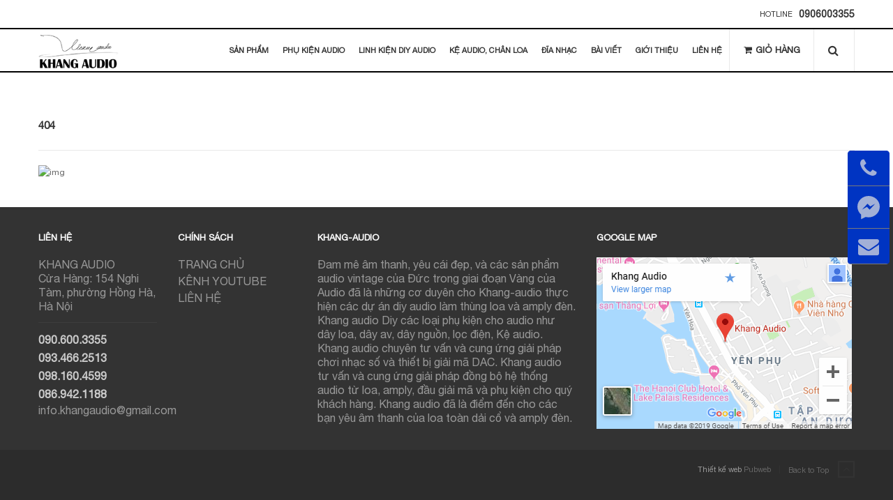

--- FILE ---
content_type: text/html; charset=UTF-8
request_url: https://khang-audio.com/detail/bo-am-thanh-t150-siemens-4072.html
body_size: 10704
content:
<!DOCTYPE html>
<html lang="en">
    <head>
        <meta charset="utf-8"/>
        <meta http-equiv="Content-Type" content="text/html; charset=utf-8"/>
        <meta name="viewport" content="width=device-width, initial-scale=1.0"/>
        <meta name="description" content="404 

Khang Audio
"/>
        <meta name="keywords" content="404 

Khang Audio
"/>
                <title>404 

Khang Audio
</title>
        <link rel="shortcut icon" href="https://khang-audio.com/asset/frontend/images/favicon.ico"/>
		<link href="https://khang-audio.com/asset/frontend/css/demo.css" rel="stylesheet" type="text/css" />
            <link href="https://khang-audio.com/asset/frontend/css/bootstrap.min.css" rel="stylesheet" type="text/css" />
  <link href="https://khang-audio.com/asset/frontend/css/flexslider.css" rel="stylesheet" type="text/css" />
  <link href="https://khang-audio.com/asset/frontend/css/fancyselect.css" rel="stylesheet" media="screen, projection" />
  <link href="https://khang-audio.com/asset/frontend/css/animate.css" rel="stylesheet" type="text/css" media="all" />
  <link href="https://khang-audio.com/asset/frontend/css/style.css" rel="stylesheet" type="text/css" />
  <link href="https://khang-audio.com/asset/frontend/css/font-awesome.min.css" rel="stylesheet" type="text/css" />
  <link href="https://khang-audio.com/asset/frontend/css/custom.css" rel="stylesheet" type="text/css" />
		<style>
		.icon-right {
    position: fixed;
    right: 5px;
    top: 30%;
    text-align: center;
    border-radius: 5px;
    z-index: 99;
    background-color: var(--color-primary);
    overflow: hidden;
}

.icon-right ul li {
    border-bottom: 1px solid #7a7a7a;
    transition: all .3s ease-in-out;
}

.icon-right a {
	background-color: #0034c2;
    color: #fff;
    font-size: 13px;
    display: block;
    padding: 10px;
}


.icon-right li:hover {
    background: #0034c2;
}

.icon-right ul li span {
    font-size: 30px;
    color: #dededeba;
    display: block;
}

.icon-right svg {
    display: block;
    width: 40px;
    margin: 0 auto;
}

.icon-right svg path {
    fill: #dededeba;
}

.icon-right.no-opacity {
    background-color: #0034c2;
}
@media  only screen and (min-width: 1700px) {
    .icon-right ul li span {
        font-size: 39px;
    }

    .icon-right svg {
        width: 50px;
    }

}
@media  only screen and (max-width: 767.98px) {
	.icon-right ul li span {
        font-size: 20px;
    }

    .icon-right svg {
        width: 30px;
    }

}
@media  only screen and (max-width: 767.98px) {
	 .icon-right {
        display: none;
    }

}
		</style>
		
		<script>
  (function(i,s,o,g,r,a,m){i['GoogleAnalyticsObject']=r;i[r]=i[r]||function(){
  (i[r].q=i[r].q||[]).push(arguments)},i[r].l=1*new Date();a=s.createElement(o),
  m=s.getElementsByTagName(o)[0];a.async=1;a.src=g;m.parentNode.insertBefore(a,m)
  })(window,document,'script','https://www.google-analytics.com/analytics.js','ga');

  ga('create', 'UA-61224802-1', 'auto');
  ga('send', 'pageview');

</script>
<!-- Facebook Pixel Code -->
<script>
  !function(f,b,e,v,n,t,s)
  {if(f.fbq)return;n=f.fbq=function(){n.callMethod?
  n.callMethod.apply(n,arguments):n.queue.push(arguments)};
  if(!f._fbq)f._fbq=n;n.push=n;n.loaded=!0;n.version='2.0';
  n.queue=[];t=b.createElement(e);t.async=!0;
  t.src=v;s=b.getElementsByTagName(e)[0];
  s.parentNode.insertBefore(t,s)}(window, document,'script',
  'https://connect.facebook.net/en_US/fbevents.js');
  fbq('init', '1925007931135814');
  fbq('track', 'PageView');
</script>
<noscript><img height="1" width="1" style="display:none"
  src="https://www.facebook.com/tr?id=1925007931135814&ev=PageView&noscript=1"
/></noscript>
<meta name="facebook-domain-verification" content="awhvdlbobq9sfsjlpzjdhjani22zdb" />

    </head>

 <body>

     <div class="preloader_hide">
        <div class="notification">Thêm giỏ hàng thành công</div>
        <div class="notification1">Bạn cần đăng nhập</div>
        <div class="notification2">Yêu thích thành công</div>
        <div class="notification3">Đã có trong yêu thích</div> 
        <!-- PAGE -->
        <div id="page">
        <!-- HEADER -->
<header>
    
    <!-- TOP INFO -->
    <div class="top_info">
        
        <!-- CONTAINER -->
        <div class="container clearfix">
            
            
            <div class="phone_top">Hotline <a href="tel:0906003355" >0906003355</a></div>
        </div><!-- //CONTAINER -->
        
    </div><!-- TOP INFO -->
    
    
    <!-- MENU BLOCK -->
    <div class="menu_block">
    
        <!-- CONTAINER -->
        <div class="container clearfix">
            
            <!-- LOGO -->
            <div class="logo">
                <a href="https://khang-audio.com/" ><img src="https://khang-audio.com/asset/upload/khangaudio/Web_Logo.png" alt="logo" /></a>
            </div><!-- //LOGO -->
            
            
            <!-- SEARCH FORM -->
            <div class="top_search_form">
                <a class="top_search_btn" href="javascript:void(0);" ><i class="fa fa-search"></i></a>
                <form method="post" action="https://khang-audio.com/product/search">
                    <input type="text" name="keyword"  />
                </form>
            </div><!-- SEARCH FORM -->
            
            
            <!-- SHOPPING BAG -->
            <div class="shopping_bag">
                <a class="shopping_bag_btn" href="javascript:void(0);" ><i class="fa fa-shopping-cart"></i><p>Giỏ hàng</p></a>
                <div class="cart mini-cart custom-cart">
                
                    
                                        <div class="cart_total">
                        Không có sản phẩm
                    </div>
                                    
                </div>
            </div><!-- //SHOPPING BAG -->
            
            
                        <!-- MENU -->
            <ul class="navmenu center">
                                                                                                                                                                                                                                            <li class=" sub-menu first  ">
                    <a href="https://khang-audio.com/product/view" >Sản Phẩm</a>
                    <!-- MEGA MENU -->
                                        <ul class="mega_menu megamenu_col1 clearfix">
                                                                                                                                                                                                                                                                                                                                                                                                                                                                                                                                                                                                                                <li class=""><img src="https://khang-audio.com/asset/upload/icon_web/boamthanh.png" width="16px"/><a href="https://khang-audio.com/product/bo-am-thanh-hoan-chinh-233.html">Bộ Dàn Âm Thanh</a>
                                                                                                                <ul class="mega_menu megamenu_col1 clearfix ul_child1">
                                                                                                                                    <li class=""><img src="" width="16px"/><a href="https://khang-audio.com/product/bo-am-thanh-phan-khuc-duoi-15-trieu-311.html">Bộ Âm Thanh Phân Khúc Dưới 15 Triệu</a>
																																						</li>
                                                                                                                                                                                                                                                                                                                                                                                                                                                                                                                                                                                                                                                                                                                                                                                                                                                                                                                                                                                                                                                                                                                                                                                                                                                                                                                                                                                                                                                                                            <li class=""><img src="" width="16px"/><a href="https://khang-audio.com/product/bo-am-thanh-phan-khuc-15---30-trieu-313.html">Bộ Âm Thanh Phân Khúc 15 - 30 Triệu</a>
																																						</li>
                                                                                                                                                                                                                                                                                                                                                                                                                                                                                                                                                                                                                                                                                                                                                                                                                                                                                                                                                                                                                                                                                                                                                                                                                                                                                                                                                                                                                                                                                                                                                                                                                                                                    <li class=""><img src="" width="16px"/><a href="https://khang-audio.com/product/bo-am-thanh-phan-khuc-30---50-trieu-314.html">Bộ Âm Thanh Phân Khúc 30 - 50 Triệu</a>
																																						</li>
                                                                                                                                                                                                                                                                                                                                                                                                                                                                                                                                                                                                                                                                                                                                                                                                                                                                                                                                                                                                                                                                                                                                                                                                                                                                                                                                                                                                        <li class=""><img src="" width="16px"/><a href="https://khang-audio.com/product/bo-am-thanh-phan-khuc-tren-50-trieu.html">Bộ Âm Thanh Phân Khúc Trên 50 Triệu</a>
																																						</li>
                                                                                                                                                                                                                                                                                                                                                                                                                                                                                                                                                                                                                                                                                                                                                                                                                                                                                                                                                                                                                                                                                                                                                                                                                                                                                                                                                                                                                                                                                                                                                                                                                                                                                                                                                                                                                                                                                                                                                                                                                                                                                                                                                                                                                                                                                                                                                                                                                                                                                                                                                                                                                                                                </ul>
                                                                    </li>
                                                                                                                                                                                                                                                                                                                                                                                                                                                                                                                                                                                                                                                                                                                                                                                                                                                                                                                                                                                                                                                                                                                                                                                                                                                                                                                                                                                                                                                                <li class=""><img src="https://khang-audio.com/asset/upload/icon_web/boamthanh.png" width="16px"/><a href="https://khang-audio.com/product/am-thanh-karaoke-292.html">Âm thanh Karaoke</a>
                                                                                                                <ul class="mega_menu megamenu_col1 clearfix ul_child1">
                                                                                                                                                                                                                                                                                                                                                                                                                                                                                                                                                                                                                                                                                                                                                                                                                                                                                                                                                                                                                                                                                                                                                                                                                                                                                                                                                                                                                                                <li class=""><img src="" width="16px"/><a href="https://khang-audio.com/product/bo-dan-karaoke-293.html">Bộ Dàn Karaoke</a>
																																								<ul class="mega_menu megamenu_col1 clearfix ul_child2">
																																																																										<li class=""><img src="" width="16px"/><a href="https://khang-audio.com/product/bo-dan-karaoke-loa-chu-dong.html">Bộ Dàn Karaoke Loa Chủ Động</a>
																	
																</li>
																																																																																																																																																																																																																																																																																																																																																																																																																																																																																																															<li class=""><img src="" width="16px"/><a href="https://khang-audio.com/product/bo-dan-karaoke-vang-day-amply-roi.html">Bộ Dàn Karaoke Vang Đẩy Amply Rời</a>
																	
																</li>
																																																																																																																																																																																																																																																																																																																																																																																																																																																																																																																																																																																																						<li class=""><img src="" width="16px"/><a href="https://khang-audio.com/product/bo-dan-karaoke-phan-khuc-duoi-10-trieu.html">Bộ Dàn Karaoke Phân Khúc Dưới 10 Triệu</a>
																	
																</li>
																																																																																																																																																																																																																																																																																																																																																																																																																																																																																		<li class=""><img src="" width="16px"/><a href="https://khang-audio.com/product/bo-dan-karaoke-phan-khuc-10---20-trieu-327.html">Bộ Dàn Karaoke Phân Khúc 10 - 20 Triệu</a>
																	
																</li>
																																																																																																																																																																																																													<li class=""><img src="" width="16px"/><a href="https://khang-audio.com/product/bo-dan-karaoke-phan-khuc-20---30-trieu.html">Bộ Dàn Karaoke Phân Khúc 20 - 30 Triệu</a>
																	
																</li>
																																																																																																																																																																																																																																																																																																				<li class=""><img src="" width="16px"/><a href="https://khang-audio.com/product/bo-dan-karaoke-phan-khuc-tren-30-trieu.html">Bộ Dàn Karaoke Phân Khúc Trên 30 Triệu</a>
																	
																</li>
																																																																																																																																																																																																																																																																																																																																																																																																							</ul>
																									</li>
                                                                                                                                                                                                                                                                                                                                                                                                                                                                                                                                                                                                                                                                                                                                                                                                                                                                                                                                                                                                                                                                                                                                                                                                                                                                                                                                                                                                        <li class=""><img src="" width="16px"/><a href="https://khang-audio.com/product/loa-karaoke-294.html">Loa Karaoke</a>
																																								<ul class="mega_menu megamenu_col1 clearfix ul_child2">
																																																																																																							<li class=""><img src="" width="16px"/><a href="https://khang-audio.com/product/loa-full-karaoke-bass-30.html">Loa Full Karaoke Bass 30</a>
																	
																</li>
																																																																																																																																																																																																																																																																																																																																																																																																																																																																																																															<li class=""><img src="" width="16px"/><a href="https://khang-audio.com/product/loa-karaoke-chu-dong-tich-hop-san-cong-suat-vang-mic.html">Loa Karaoke Chủ Động (Tích Hợp Sẵn Công Suất, Vang, Mic)</a>
																	
																</li>
																																																																																																																																																																																																																																																																																																																																																																																																																																																																																																																																												<li class=""><img src="" width="16px"/><a href="https://khang-audio.com/product/loa-karaoke-xach-tay-di-dong.html">Loa Karaoke Xách Tay Di Động</a>
																	
																</li>
																																																																																																																																																																																																																																																																																																																																																																																																																																																																																																																																																																																																																																																																																																																																																																																																																																																																																																																																																																																																																																																																																																																																																																																																																																																																																																																																										</ul>
																									</li>
                                                                                                                                                                                                                                                                                                                                                        <li class=""><img src="" width="16px"/><a href="https://khang-audio.com/product/pow-day-amply-karaoke.html">Pow (Đẩy), Amply Karaoke</a>
																																						</li>
                                                                                                                                                                                                                                                                                                                                                                                                                                                                                                                                                                                                                                                                                                                                                                                                                                                                                                                                                                                                                                                                                                                                                                                                                                                                                                                    <li class=""><img src="" width="16px"/><a href="https://khang-audio.com/product/mixer-vang-karaoke.html">Mixer, Vang Karaoke</a>
																																						</li>
                                                                                                                                                                                                                                                                                                                                                                                                                                                                                                                                                                                                                                                                                                                                                                                                                                                                                <li class=""><img src="" width="16px"/><a href="https://khang-audio.com/product/micro-karaoke.html">Micro Karaoke</a>
																																						</li>
                                                                                                                                                                                                                                                                                                                                                                                                                                                                                                                                                                                                                                                                                                                                                                                                                                                                                                                                                                                                                                                                                                                                                                                                                                                                                                                                                                                                                                                                                                                                                                                                                                                                                                                                                                                                                                                                                                                                                                                                                                                    </ul>
                                                                    </li>
                                                                                                                                                                                                                                                                                                                                                                                                                                                                                                                                                                                                                                                                <li class=""><img src="https://khang-audio.com/asset/upload/icon_web/thung-loa.png" width="16px"/><a href="https://khang-audio.com/product/dong-thung-loa-225.html">Đóng Vỏ Thùng Loa</a>
                                                                                                        </li>
                                                                                                                                                                                                                                                                                                                                                                                                                                                                                                                                                                                                <li class=""><img src="https://khang-audio.com/asset/upload/icon_web/dac.png" width="16px"/><a href="https://khang-audio.com/product/amply-ban-dan.html">Amply Bán Dẫn</a>
                                                                                                        </li>
                                                                                                                                                                                                                                                                                                                                                                                                                                                                                                                                                                                                                                                                                                                                                                                                                                                                <li class=""><img src="https://khang-audio.com/asset/upload/icon_web/music-and-multimedia_1.png" width="16px"/><a href="https://khang-audio.com/product/amply-den-diy-183.html">Amply Đèn Khang Audio DIY</a>
                                                                                                        </li>
                                                                                                                                                                                                                                                                                                                                                                                                                                                                                                                                                                                                                                                                                                                                                                                                <li class=""><img src="https://khang-audio.com/asset/upload/icon_web/pre.png" width="16px"/><a href="https://khang-audio.com/product/pre-amplifier-den-246.html">Pre-amplifier Đèn</a>
                                                                                                        </li>
                                                                                                                                                                                                                                                                <li class=""><img src="https://khang-audio.com/asset/upload/icon_web/loa-hifi.png" width="16px"/><a href="https://khang-audio.com/product/loa-321.html">Loa</a>
                                                                                                                <ul class="mega_menu megamenu_col1 clearfix ul_child1">
                                                                                                                                                                                                                                                                                                                                                                                                <li class=""><img src="https://khang-audio.com/asset/upload/icon_web/loa-hoan-thien.png" width="16px"/><a href="https://khang-audio.com/product/loa-khang-audio-diy-182.html">Loa Khang Audio DIY</a>
																																						</li>
                                                                                                                                                                                                                                                                                                                                                                                                                                                                                                                                                                                                                                                                                                                                                                                                                                                                                                                                                                                                                                                                                                                                                                                                                                                                                                                                                                                                                                                                                                                                                                                                                                                                                                                                                                                                                                                                                                                                <li class=""><img src="https://khang-audio.com/asset/upload/icon_web/loa-hifi.png" width="16px"/><a href="https://khang-audio.com/product/loa-hifi---hiend-hang.html">Loa Hifi - Hiend Hãng</a>
																																						</li>
                                                                                                                                                                                                                                                                                                                                                                                                                                                                                                                                                                                                                                                                                                                                                                                                                                                                                                                                                                                                                                                                                                                                                                                                                                                                                                                                                                                                                                                                                                                                                                                                                                                                                                                                                                                                                                                                                                                                <li class=""><img src="https://khang-audio.com/asset/upload/icon_web/loa-keo.png" width="16px"/><a href="https://khang-audio.com/product/loa-bluetooth-300.html">Loa Bluetooth</a>
																																						</li>
                                                                                                                                                                                                                                                                                                                                                                                                                                                                                                                                <li class=""><img src="" width="16px"/><a href="https://khang-audio.com/product/loa-karaoke-294.html">Loa  Karaoke</a>
																																						</li>
                                                                                                                                                                                                                                                                                                                                                                                                                                                                                                                                                                                                                                                                                                                                                                                                                                                                                                                                                                                                                                                        <li class=""><img src="https://khang-audio.com/asset/upload/icon_web/sub.png" width="16px"/><a href="https://khang-audio.com/product/loa-tram-subwoofer-240.html">Loa Subwoofer</a>
																																						</li>
                                                                                                                                                                                                                                                                                                                                                                                                                                                                                                                                                                                                                                                                                                                                                                                                                                                                                                                                                                                                                                                                                                                                                                                                                                                                                                                                                                                                                                                                                                                                                                                                                </ul>
                                                                    </li>
                                                                                                                                                                                                                                                                <li class=""><img src="https://khang-audio.com/asset/upload/icon_web/dac.png" width="16px"/><a href="https://khang-audio.com/product/music-server-dac-cdp-229.html">Music Server / DAC / CDP / Turntable</a>
                                                                                                                <ul class="mega_menu megamenu_col1 clearfix ul_child1">
                                                                                                                                                                                                                                                                                                                                                                                                                                                                                                                                                                                                                                                                                                                                                                                                                                                                                                                                                                                                                                                                                                <li class=""><img src="" width="16px"/><a href="https://khang-audio.com/product/music-server-dac-thiet-bi-choi-nhac-so-262.html">Music Server / DAC / Thiết Bị Chơi Nhạc Số</a>
																																						</li>
                                                                                                                                                                                                                                                                                                                                                                                                                                                                                                                                                                                                                                                                                                                                                                                                                                                                                                                                                                                                                                                                                                                                                                                                                                                                                                                    <li class=""><img src="" width="16px"/><a href="https://khang-audio.com/product/mam-dia-than-lp-turntable-phono-box-260.html">Mâm Đĩa Than / LP Turntable / Phono Box</a>
																																						</li>
                                                                                                                                                                                                                                                                                                                                                                                                                                                                                                                                                                                                                                                                                                                                                                                                                                                                                                                                                                                                                                                                                                                                                                                                                                                                                                                                                                                                                                                                                            <li class=""><img src="" width="16px"/><a href="https://khang-audio.com/product/dau-dia-cd-cdp-261.html">Đầu Đĩa CD / CDP</a>
																																						</li>
                                                                                                                                                                                                                                                                                                                                                                                                                                                                                                                                                                                                                                                                                                                                                                                                                                                                                                                                                                                                                                                                                                                                                                                                                                                                                                                                                                                                                                                                                                                                                                                                                                                                                                                                                                                                                                                                                                                                                                                                                                                                                                                                                                                                                                                                                                                                                                                                                                                                                                                                                                                                                                                                                                                                                                                                                                                                                                                                                                                                                                                                                                                                                                                                                                                                                                                                                                </ul>
                                                                    </li>
                                                                                                                                                                                                <li class=""><img src="https://khang-audio.com/asset/upload/icon_web/driver.png" width="16px"/><a href="https://khang-audio.com/product/cu-loa-speaker-driver-198.html">Củ Loa (Speaker Driver)</a>
                                                                                                        </li>
                                                                                                                                <li class=""><img src="" width="16px"/><a href="https://khang-audio.com/product/do-choi-audio-suu-tam-235.html">Đồ chơi Audio</a>
                                                                                                        </li>
                                                                                    </ul><!-- //MEGA MENU -->
                                    </li>
                                                                                                                                                                                                                                                                                                                                                                                                                                                                                                                <li class=" sub-menu first  ">
                    <a href="https://khang-audio.com/product/phu-kien-audio-206.html" >Phụ Kiện Audio</a>
                    <!-- MEGA MENU -->
                                        <ul class="mega_menu megamenu_col1 clearfix">
                                                                                                                                                                                                                                                                                                                                                                <li class=""><img src="https://khang-audio.com/asset/upload/icon_web/day-loa.png" width="16px"/><a href="https://khang-audio.com/product/day-loa-208.html">Dây Loa</a>
                                                                                                        </li>
                                                                                                                                                                                                                                                                                                                                                                                                                                                                                                                                                                                                                                                                                                                                                                                                                                                                                                                                                                                                                                                                                                                                <li class=""><img src="https://khang-audio.com/asset/upload/icon_web/rca.png" width="16px"/><a href="https://khang-audio.com/product/day-av-rca-balance-209.html">Dây AV, RCA, BALANCE</a>
                                                                                                        </li>
                                                                                                                                                                                                                                                                                                                                                                                                                                                                                                                                                                                                                                                                                                                                                                                                                                                                                                                                                                                                                                                                                                                                                                                                <li class=""><img src="https://khang-audio.com/asset/upload/icon_web/day-nguon.png" width="16px"/><a href="https://khang-audio.com/product/day-nguon-210.html">Dây nguồn</a>
                                                                                                        </li>
                                                                                                                                                                                                                                                                                                                                                                                                                                                                                                                                                                                                                                                                                                                                                                                                                                                                                                                                                                                                                                                                                                                                <li class=""><img src="https://khang-audio.com/asset/upload/icon_web/bien-ap.png" width="16px"/><a href="https://khang-audio.com/product/loc-nguon-dien-audio-237.html">Lọc Điện, Lọc Nguồn Audio</a>
                                                                                                        </li>
                                                                                                                                                                                                                                                                                                                                                                                                                                                                                                                                                                                                                                                                <li class=""><img src="https://khang-audio.com/asset/upload/icon_web/bien-ap.png" width="16px"/><a href="https://khang-audio.com/product/bien-ap-cach-ly-249.html">Biến Áp Cách Ly</a>
                                                                                                        </li>
                                                                                                                                                                                                                                                                                                                                                                                                                                                                                                                                                                                                <li class=""><img src="https://khang-audio.com/asset/upload/icon_web/bcm.png" width="16px"/><a href="https://khang-audio.com/product/bo-chuyen-mach-tin-hieu-am-thanh.html">Bộ Chuyển Mạch Tín Hiệu Âm Thanh</a>
                                                                                                        </li>
                                                                                                                                                                                                                                                                <li class=""><img src="https://khang-audio.com/asset/upload/icon_web/giac-chuyen.png" width="16px"/><a href="https://khang-audio.com/product/bo-chuyen-doi-cac-loai-dau-giac-252.html">Bộ Chuyển Đổi Các Loại Đầu Giắc</a>
                                                                                                        </li>
                                                                                                                                                                                                                                                                <li class=""><img src="https://khang-audio.com/asset/upload/icon_web/chan-dia-than.png" width="16px"/><a href="https://khang-audio.com/product/phu-kien-choi-dia-than-lp-265.html">Phụ Kiện Chơi Đĩa Than, LP</a>
                                                                                                        </li>
                                                                                                                                                                                                                    </ul><!-- //MEGA MENU -->
                                    </li>
                                                                                                                                                                                                                                                                                                                                                                                                                                                                                                                                                                                                                                                                                                                                                                                                                <li class=" sub-menu first  ">
                    <a href="https://khang-audio.com/product/linh-kien-diy-audio.html" >Linh Kiện DIY Audio</a>
                    <!-- MEGA MENU -->
                                        <ul class="mega_menu megamenu_col1 clearfix">
                                                                                                                                                                                                                                                                                                                                                                                                                                                                                                                                                                                                                                                                                                                                                                                                                                                                                                <li class=""><img src="https://khang-audio.com/asset/upload/icon_web/bongden.png" width="16px"/><a href="https://khang-audio.com/product/bong-den-dien-tu-vacuum-tubes-238.html">Bóng Đèn Điện Tử</a>
                                                                                                        </li>
                                                                                                                                                                                                                                                                                                                                                                                                                                                                                                                                                                                                                                                                                                                                                                                                                                                                                                                                                                                                                                                                                                                                                                                                                                                                                                                                <li class=""><img src="" width="16px"/><a href="https://khang-audio.com/product/coc-loa-tram-loa.html">Cọc Loa, Trạm Loa</a>
                                                                                                        </li>
                                                                                                                                                                                                                                                                                                                                                                                                                                                                                                                                                                                                                                                                                                                                                                                                                                                                                                                                <li class=""><img src="" width="16px"/><a href="https://khang-audio.com/product/num-van-nut-cong-tac-thiet-bi.html">Núm Vặn, Nút, Công Tắc Thiết Bị</a>
                                                                                                        </li>
                                                                                                                                                                                                                                                                                                                                                                                                                                                                                                                                                                                                                                                                                                                                                                                                                                                                                                                                                                                                                                                                                                                                                                                                                                                                                                                                                                                                                                                                                                                                                                                                                                                                                                                                                                                                                                                                                                                                                                                                                                                                                                                                                                                                                                                                                                                                                    </ul><!-- //MEGA MENU -->
                                    </li>
                                                                                                                                                                                                                                                                                                                                                                                                                                                <li class=" sub-menu first  ">
                    <a href="https://khang-audio.com/product/ke-audio-chan-loa-279.html" >Kệ Audio, Chân Loa</a>
                    <!-- MEGA MENU -->
                                        <ul class="mega_menu megamenu_col1 clearfix">
                                                                                                                                                                                                                                                                                                                                                                                                                                                                                                                                                                                                                                                                                                                                                                                                                                                                                                                                                                <li class=""><img src="https://khang-audio.com/asset/upload/icon_web/ke-audio.png" width="16px"/><a href="https://khang-audio.com/product/ke-audio-chia-tang-roi-280.html">Kệ Audio Chia Tầng Rời</a>
                                                                                                        </li>
                                                                                                                                                                                                                                                                                                                                                                                                                                                                                                                                                                                                                                                                                                                                                                                                                                                                                                                                                                                                <li class=""><img src="https://khang-audio.com/asset/upload/icon_web/ke-audio.png" width="16px"/><a href="https://khang-audio.com/product/ke-audio-co-hoc-ngan-keo-281.html">Kệ Audio Có Hộc Ngăn Kéo</a>
                                                                                                        </li>
                                                                                                                                                                                                                                                                                                                                                                                                                                                                                                                                                                                                                                                                                                                                                                                                                                                                                                                                                                                                                                                                                                                                <li class=""><img src="https://khang-audio.com/asset/upload/icon_web/ke-audio.png" width="16px"/><a href="https://khang-audio.com/product/chan-loa-282.html">Chân Loa</a>
                                                                                                                <ul class="mega_menu megamenu_col1 clearfix ul_child1">
                                                                                                                                                                                                                                                                                                                                                                                                                                                                                                                                                                                                                                                                                                                                                                                                                                                                                                                                                                                                                                                                                                                                                                                                                                                                                                                                                            <li class=""><img src="https://khang-audio.com/asset/upload/icon_web/ke-audio.png" width="16px"/><a href="https://khang-audio.com/product/chan-loa-thap.html">Chân Loa Thấp</a>
																																						</li>
                                                                                                                                                                                                                                                                                                                                                                                                                                                                                                                                                                                                                                                                                                                                                                                                                                                                                                                                                                                                                                                                                                                                                                                                                                                                                                                    <li class=""><img src="https://khang-audio.com/asset/upload/icon_web/ke-audio.png" width="16px"/><a href="https://khang-audio.com/product/chan-cot-cho-loa-book-shelf-284.html">Chân Cột Cho Loa Bookshelf</a>
																																						</li>
                                                                                                                                                                                                                                                                                                                                                                                                                                                                                                                                                                                                                                                                                                                                                                                                                                                                                                                                                                                                                                                                                                                                                                                                                                                                                                                                                                                                                                                                                                                                                                                                                                                                                                                                                                                                                                                                                                                                                                                                                                                                                                                                                                                                                                                                                                                                                                                                                                                                                                                                                                                                                                                                                                                                                                                                                                                                                                                                                                                                                                                                                                                                                                                                                                                                                                                                                                                                                                                                                                                                                                                                                                                                                                                                                                                                                                                                                                                                                                                                                                                                                                                                                                                                                                                                                                                                                                                                                                                                                                    </ul>
                                                                    </li>
                                                                                                                                                                                                                                                                                                                                                                                                                                                                                                                                                                                                                                                                                                                                                                                                                                                                <li class=""><img src="https://khang-audio.com/asset/upload/icon_web/ke-audio.png" width="16px"/><a href="https://khang-audio.com/product/khay-cd-khay-lp.html">Khay CD, Khay LP</a>
                                                                                                        </li>
                                                                                                                                                                                                                                                                                                                                                                                                                                                                                                                                                                                                                                                                <li class=""><img src="https://khang-audio.com/asset/upload/icon_web/chan-loa.png" width="16px"/><a href="https://khang-audio.com/product/chan-loa-chan-ke-chen-hung-bi-chong-rung-264.html">Chân Đinh, Chân Bi, Chén Hứng Chống Rung Cho Kệ, Loa</a>
                                                                                                        </li>
                                                                                                                                                                                                                                                                                                                                                                                                                                                                                                                                                                                                                                                                                                                                                                                                                                                                                                                                                                                                                    </ul><!-- //MEGA MENU -->
                                    </li>
                                                                                                                                                                                                                <li class=" sub-menu first  ">
                    <a href="https://khang-audio.com/product/dia-nhac-215.html" >Đĩa Nhạc</a>
                    <!-- MEGA MENU -->
                                        <ul class="mega_menu megamenu_col1 clearfix">
                                                                                                                                                                                                                                                                                                                                                                                                                                                                                                <li class=""><img src="" width="16px"/><a href="https://khang-audio.com/product/dia-nhac-viet-nam-216.html">Đĩa CD Nhạc Việt Nam</a>
                                                                                                                <ul class="mega_menu megamenu_col1 clearfix ul_child1">
                                                                                                                                                                                                                                                                                                                                                                                                                                                                                                                                                                                                                                                                                                                                                <li class=""><img src="" width="16px"/><a href="https://khang-audio.com/product/dia-nhac-vang-bolero-hai-ngoai-chon-loc-218.html">Đĩa CD Nhạc Vàng, Bolero, Hải Ngoại Chọn Lọc</a>
																																						</li>
                                                                                                                                                                                                                                                                                                                                                                                                                                                                                                                                                                                                                                                                                                                                                                                                                                                                                                                                                                                                                                                                                                                                                                                                                                                                                                                                                                                                                                                                                                                                                                                                                                                                                                                                                        <li class=""><img src="" width="16px"/><a href="https://khang-audio.com/product/dia-nhac-tru-tinh-chon-loc-232.html">Đĩa CD Nhạc Trữ Tình Chọn Lọc</a>
																																						</li>
                                                                                                                                                                                                                                                                                                                                                                                                                                                                                                                                                                                                                    <li class=""><img src="" width="16px"/><a href="https://khang-audio.com/product/dia-cd-chu-de-acoustic.html">Đĩa CD Chủ Đề Acoustic</a>
																																						</li>
                                                                                                                                                                                                                                                                                                                                                                                                                                                                                                                                                                                                                                                                                                                                                                                                                                                                                                                                                                                                                                                                                                                                                                                                                                                                                                                                                                                                                                                                                                                                                                                                                                                                                                                                                                                                                                            <li class=""><img src="" width="16px"/><a href="https://khang-audio.com/product/dia-nhac-vang-pre75-223.html">Đĩa CD Nhạc Vàng Pre75</a>
																																						</li>
                                                                                                                                                                                                                                                                                                                                                                                                                                                                                                                                                                                                                                                                                                                                                                                            <li class=""><img src="" width="16px"/><a href="https://khang-audio.com/product/dia-goc-nhac-vang-hai-ngoai-bolero-220.html">Đĩa CD Gốc Nhạc Vàng, Hải Ngoại, Bolero</a>
																																						</li>
                                                                                                                                                                                                                                                                                                                                                                                                                                                                                                                                                                                                                                                                                                        <li class=""><img src="" width="16px"/><a href="https://khang-audio.com/product/dia-goc-nhac-tru-tinh-nhac-do-nhac-que-huong-219.html">Đĩa CD Gốc Nhạc Trữ Tình, Nhạc Đỏ, Nhạc Quê Hương</a>
																																						</li>
                                                                                                                                                                                                                                                                                                                                                                                                                                                                                                                                                                                                                                                                                                                                                                                                                                                                                                                                                                                                                                                                                        </ul>
                                                                    </li>
                                                                                                                                                                                                                                                                                                                                                                                                                                                                                                                                                                                                                                                                                                                                                                                                                                                                                                                                                                                                                                                                <li class=""><img src="" width="16px"/><a href="https://khang-audio.com/product/dia-nhac-quoc-te-bat-hu-217.html">Đĩa CD Nhạc Quốc Tế Bất Hủ</a>
                                                                                                        </li>
                                                                                                                                                                                                                                                                                                                                                                                                                                                                                                                                                                                                                                                                                                                                                                                                                                                                                                                                                                                                                                                                                                                                                                                                                                                                <li class=""><img src="" width="16px"/><a href="https://khang-audio.com/product/dia-cd-audiophile-test-dan-226.html">Đĩa CD Audiophile, Test Dàn</a>
                                                                                                        </li>
                                                                                                                                                                                                                                                                                                                                                                                                                                                                                                                                                                                                                                                                <li class=""><img src="" width="16px"/><a href="https://khang-audio.com/product/dia-cd-nhac-khong-loi-hoa-tau-doc-tau.html">Đĩa CD Nhạc Không Lời (Hòa Tấu, Độc Tấu)</a>
                                                                                                        </li>
                                                                                                                                                                                                                                                                                                                                                                                                                                                                                                                                                                                                                                                                                                                                                                                                                                                                                                                                                                                                                                                                <li class=""><img src="" width="16px"/><a href="https://khang-audio.com/product/combo-cd-tuyen-chon-theo-chu-de-267.html">Combo CD Tuyển Chọn Theo Chủ Đề</a>
                                                                                                        </li>
                                                                                                                                                                                                <li class=""><img src="" width="16px"/><a href="https://khang-audio.com/product/dia-than-lp-320.html">Đĩa Than</a>
                                                                                                                <ul class="mega_menu megamenu_col1 clearfix ul_child1">
                                                                                                                                                                                                                                                                                                                                                                                                                                                                                                                                                                                                                                                                                                                                                                                                                                                                                                                                                                                                            <li class=""><img src="" width="16px"/><a href="https://khang-audio.com/product/dia-than-lp-viet-nam-241.html">Đĩa Than / LP Việt Nam</a>
																																						</li>
                                                                                                                                                                                                                                                                                                                                                                                                                                                                                                                                                                                                                                                                                                                                                                                                                                                                                                                                                                                                                                                                                                                                            <li class=""><img src="" width="16px"/><a href="https://khang-audio.com/product/dia-than-lp-quoc-te-247.html">Đĩa Than / LP Quốc Tế</a>
																																						</li>
                                                                                                                                                                                                                                                                                                                                                                                                                                                                                                                                                                                                                                                                                                                                                                                                                                                                                                                                                                                                                                                                                                                                                                                                                                                                                                                                                                                                                                                                                                                                                                                                                                                                                                                                                                                                                                                                                                                                                                                                                                                                                                                                                                                                                                                                                                                                                                                                                                                                                                                                                                                                                                                                                                                                                                                                                                                                                                                                                                                                                                                                                                                                                                                                                                                                                                                                                                                                                                                                                                                                                                                                                                                                                                                                                                                                                                                                                                                                                                                                                                                                                                                                                                                                                                                                                                                                                                                                                                                                                                                                                                                                                                                                                                                                                                                                                                                                                                                                                                                                                            </ul>
                                                                    </li>
                                                                                                                                                                                                                                                                                                                                                                                                                                                                                                                                                                                                                                                                                                                                                                                                                                                                                                                                                    </ul><!-- //MEGA MENU -->
                                    </li>
                                                                                                                                                                                                                                                                                                                                                <li class=" sub-menu first  ">
                    <a href="https://khang-audio.com/danhmuc/tat-ca-tin-tuc.html" >Bài Viết</a>
                    <!-- MEGA MENU -->
                                        <ul class="mega_menu megamenu_col1 clearfix">
                                                                                                                                                                                                                                                                                                                                                                                                                                                                                                                                                                                                                                                                                                <li class=""><img src="" width="16px"/><a href="https://khang-audio.com/danhmuc/bai-gioi-thieu-thung-loa.html">Dự Án Khang Audio DIY</a>
                                                                                                        </li>
                                                                                                                                                                                                                                                                                                                                                                                                                                                                                                                                                                                                                                                                                                                                                                                                                                                                                                                                                                                                <li class=""><img src="" width="16px"/><a href="https://khang-audio.com/danhmuc/phong-su-tin-tuc-ve-khang-audio.html">Phóng Sự, Tin Tức Về Khang Audio</a>
                                                                                                        </li>
                                                                                                                                                                                                                                                                                                                                                                                                                                                                                                                                                                                                                                                                                                                                                                                                                                                                                                                                                                                                                                                                                                                                                                                                <li class=""><img src="" width="16px"/><a href="https://khang-audio.com/danhmuc/khang-audio-life.html">Chia sẻ về Audio</a>
                                                                                                        </li>
                                                                                                                                                                                                                                                                                                                                                                                                                                                                                                                                                                                                                                                                                                                                                                                                                                                                                                                                                                                                                                                                                                                                                                                                                                                                                                                                                                                                                                                                                                                                                                                                                                                                                                                                                                                                                                                                                                                                                                                                                                                                                                                                                                                                                                                                                                                                                                                                                                                                                                                                                                                                                    </ul><!-- //MEGA MENU -->
                                    </li>
                                                                                                                                                <li class=" ">
                    <a href="http://khang-audio.com/page/gioi-thieu.html" >Giới thiệu</a>
                    <!-- MEGA MENU -->
                                    </li>
                                                                                                                                                <li class=" ">
                    <a href="http://khang-audio.com/contact.html" >Liên hệ</a>
                    <!-- MEGA MENU -->
                                    </li>
                                                                                                                                                                            </ul><!-- //MENU -->
			<nav id="main-nav">		
				<ul class="first-nav">
					
					<li>
						<a href="https://khang-audio.com/">Trang chủ</a>
					</li>
				</ul>
				<ul class="second-nav">
																																																																						<li class="">
						<a href="https://khang-audio.com/product/view"><img src="" width="16px"/>Sản Phẩm</a>
												<ul>
																																																																																																																																												<li class="">
								<a href="https://khang-audio.com/product/bo-am-thanh-hoan-chinh-233.html"><img src="https://khang-audio.com/asset/upload/icon_web/boamthanh.png" width="16px"/>Bộ Dàn Âm Thanh</a>
																<ul>
																												<li class=""><a href="https://khang-audio.com/product/bo-am-thanh-phan-khuc-duoi-15-trieu-311.html"><img src="" width="16px"/>Bộ Âm Thanh Phân Khúc Dưới 15 Triệu</a>
											
										</li>
																																																																																																																																																																																																																																																																																																																			<li class=""><a href="https://khang-audio.com/product/bo-am-thanh-phan-khuc-15---30-trieu-313.html"><img src="" width="16px"/>Bộ Âm Thanh Phân Khúc 15 - 30 Triệu</a>
											
										</li>
																																																																																																																																																																																																																																																																																																																																																							<li class=""><a href="https://khang-audio.com/product/bo-am-thanh-phan-khuc-30---50-trieu-314.html"><img src="" width="16px"/>Bộ Âm Thanh Phân Khúc 30 - 50 Triệu</a>
											
										</li>
																																																																																																																																																																																																																																																																																																	<li class=""><a href="https://khang-audio.com/product/bo-am-thanh-phan-khuc-tren-50-trieu.html"><img src="" width="16px"/>Bộ Âm Thanh Phân Khúc Trên 50 Triệu</a>
											
										</li>
																																																																																																																																																																																																																																																																																																																																																																																																																																																																																																																																																																				</ul>
															</li>
																																																																																																																																																																																																																																																																																																																											<li class="">
								<a href="https://khang-audio.com/product/am-thanh-karaoke-292.html"><img src="https://khang-audio.com/asset/upload/icon_web/boamthanh.png" width="16px"/>Âm thanh Karaoke</a>
																<ul>
																																																																																																																																																																																																																																																																																																										<li class=""><a href="https://khang-audio.com/product/bo-dan-karaoke-293.html"><img src="" width="16px"/>Bộ Dàn Karaoke</a>
											
										</li>
																																																																																																																																																																																																																																																																																																	<li class=""><a href="https://khang-audio.com/product/loa-karaoke-294.html"><img src="" width="16px"/>Loa Karaoke</a>
											
										</li>
																																																																									<li class=""><a href="https://khang-audio.com/product/pow-day-amply-karaoke.html"><img src="" width="16px"/>Pow (Đẩy), Amply Karaoke</a>
											
										</li>
																																																																																																																																																																																																																																																																															<li class=""><a href="https://khang-audio.com/product/mixer-vang-karaoke.html"><img src="" width="16px"/>Mixer, Vang Karaoke</a>
											
										</li>
																																																																																																																																																																																					<li class=""><a href="https://khang-audio.com/product/micro-karaoke.html"><img src="" width="16px"/>Micro Karaoke</a>
											
										</li>
																																																																																																																																																																																																																																																																																																																																																																																																																																						</ul>
															</li>
																																																																																																																																																			<li class="">
								<a href="https://khang-audio.com/product/dong-thung-loa-225.html"><img src="https://khang-audio.com/asset/upload/icon_web/thung-loa.png" width="16px"/>Đóng Vỏ Thùng Loa</a>
															</li>
																																																																																																																																					<li class="">
								<a href="https://khang-audio.com/product/amply-ban-dan.html"><img src="https://khang-audio.com/asset/upload/icon_web/dac.png" width="16px"/>Amply Bán Dẫn</a>
															</li>
																																																																																																																																																																																													<li class="">
								<a href="https://khang-audio.com/product/amply-den-diy-183.html"><img src="https://khang-audio.com/asset/upload/icon_web/music-and-multimedia_1.png" width="16px"/>Amply Đèn Khang Audio DIY</a>
															</li>
																																																																																																																																																																															<li class="">
								<a href="https://khang-audio.com/product/pre-amplifier-den-246.html"><img src="https://khang-audio.com/asset/upload/icon_web/pre.png" width="16px"/>Pre-amplifier Đèn</a>
															</li>
																																																															<li class="">
								<a href="https://khang-audio.com/product/loa-321.html"><img src="https://khang-audio.com/asset/upload/icon_web/loa-hifi.png" width="16px"/>Loa</a>
																<ul>
																																																																																		<li class=""><a href="https://khang-audio.com/product/loa-khang-audio-diy-182.html"><img src="https://khang-audio.com/asset/upload/icon_web/loa-hoan-thien.png" width="16px"/>Loa Khang Audio DIY</a>
											
										</li>
																																																																																																																																																																																																																																																																																																																																																																																																													<li class=""><a href="https://khang-audio.com/product/loa-hifi---hiend-hang.html"><img src="https://khang-audio.com/asset/upload/icon_web/loa-hifi.png" width="16px"/>Loa Hifi - Hiend Hãng</a>
											
										</li>
																																																																																																																																																																																																																																																																																																																																																																																																													<li class=""><a href="https://khang-audio.com/product/loa-bluetooth-300.html"><img src="https://khang-audio.com/asset/upload/icon_web/loa-keo.png" width="16px"/>Loa Bluetooth</a>
											
										</li>
																																																																																																													<li class=""><a href="https://khang-audio.com/product/loa-karaoke-294.html"><img src="" width="16px"/>Loa  Karaoke</a>
											
										</li>
																																																																																																																																																																																																																									<li class=""><a href="https://khang-audio.com/product/loa-tram-subwoofer-240.html"><img src="https://khang-audio.com/asset/upload/icon_web/sub.png" width="16px"/>Loa Subwoofer</a>
											
										</li>
																																																																																																																																																																																																																																																																																																																																												</ul>
															</li>
																																																															<li class="">
								<a href="https://khang-audio.com/product/music-server-dac-cdp-229.html"><img src="https://khang-audio.com/asset/upload/icon_web/dac.png" width="16px"/>Music Server / DAC / CDP / Turntable</a>
																<ul>
																																																																																																																																																																																																																																		<li class=""><a href="https://khang-audio.com/product/music-server-dac-thiet-bi-choi-nhac-so-262.html"><img src="" width="16px"/>Music Server / DAC / Thiết Bị Chơi Nhạc Số</a>
											
										</li>
																																																																																																																																																																																																																																																																															<li class=""><a href="https://khang-audio.com/product/mam-dia-than-lp-turntable-phono-box-260.html"><img src="" width="16px"/>Mâm Đĩa Than / LP Turntable / Phono Box</a>
											
										</li>
																																																																																																																																																																																																																																																																																																																			<li class=""><a href="https://khang-audio.com/product/dau-dia-cd-cdp-261.html"><img src="" width="16px"/>Đầu Đĩa CD / CDP</a>
											
										</li>
																																																																																																																																																																																																																																																																																																																																																																																																																																																																																																																																																																																																																																																																																																																				</ul>
															</li>
																																																	<li class="">
								<a href="https://khang-audio.com/product/cu-loa-speaker-driver-198.html"><img src="https://khang-audio.com/asset/upload/icon_web/driver.png" width="16px"/>Củ Loa (Speaker Driver)</a>
															</li>
																																			<li class="">
								<a href="https://khang-audio.com/product/do-choi-audio-suu-tam-235.html"><img src="" width="16px"/>Đồ chơi Audio</a>
															</li>
																				</ul>
											</li>
																																																																																																																																																											<li class="">
						<a href="https://khang-audio.com/product/phu-kien-audio-206.html"><img src="" width="16px"/>Phụ Kiện Audio</a>
												<ul>
																																																																																				<li class="">
								<a href="https://khang-audio.com/product/day-loa-208.html"><img src="https://khang-audio.com/asset/upload/icon_web/day-loa.png" width="16px"/>Dây Loa</a>
															</li>
																																																																																																																																																																																																																																																					<li class="">
								<a href="https://khang-audio.com/product/day-av-rca-balance-209.html"><img src="https://khang-audio.com/asset/upload/icon_web/rca.png" width="16px"/>Dây AV, RCA, BALANCE</a>
															</li>
																																																																																																																																																																																																																																																																			<li class="">
								<a href="https://khang-audio.com/product/day-nguon-210.html"><img src="https://khang-audio.com/asset/upload/icon_web/day-nguon.png" width="16px"/>Dây nguồn</a>
															</li>
																																																																																																																																																																																																																																																					<li class="">
								<a href="https://khang-audio.com/product/loc-nguon-dien-audio-237.html"><img src="https://khang-audio.com/asset/upload/icon_web/bien-ap.png" width="16px"/>Lọc Điện, Lọc Nguồn Audio</a>
															</li>
																																																																																																																																																			<li class="">
								<a href="https://khang-audio.com/product/bien-ap-cach-ly-249.html"><img src="https://khang-audio.com/asset/upload/icon_web/bien-ap.png" width="16px"/>Biến Áp Cách Ly</a>
															</li>
																																																																																																																																					<li class="">
								<a href="https://khang-audio.com/product/bo-chuyen-mach-tin-hieu-am-thanh.html"><img src="https://khang-audio.com/asset/upload/icon_web/bcm.png" width="16px"/>Bộ Chuyển Mạch Tín Hiệu Âm Thanh</a>
															</li>
																																																															<li class="">
								<a href="https://khang-audio.com/product/bo-chuyen-doi-cac-loai-dau-giac-252.html"><img src="https://khang-audio.com/asset/upload/icon_web/giac-chuyen.png" width="16px"/>Bộ Chuyển Đổi Các Loại Đầu Giắc</a>
															</li>
																																																															<li class="">
								<a href="https://khang-audio.com/product/phu-kien-choi-dia-than-lp-265.html"><img src="https://khang-audio.com/asset/upload/icon_web/chan-dia-than.png" width="16px"/>Phụ Kiện Chơi Đĩa Than, LP</a>
															</li>
																																																</ul>
											</li>
																																																																																																																																																																																																																																																					<li class="">
						<a href="https://khang-audio.com/product/linh-kien-diy-audio.html"><img src="" width="16px"/>Linh Kiện DIY Audio</a>
												<ul>
																																																																																																																																																																																																				<li class="">
								<a href="https://khang-audio.com/product/bong-den-dien-tu-vacuum-tubes-238.html"><img src="https://khang-audio.com/asset/upload/icon_web/bongden.png" width="16px"/>Bóng Đèn Điện Tử</a>
															</li>
																																																																																																																																																																																																																																																																																															<li class="">
								<a href="https://khang-audio.com/product/coc-loa-tram-loa.html"><img src="" width="16px"/>Cọc Loa, Trạm Loa</a>
															</li>
																																																																																																																																																																																																											<li class="">
								<a href="https://khang-audio.com/product/num-van-nut-cong-tac-thiet-bi.html"><img src="" width="16px"/>Núm Vặn, Nút, Công Tắc Thiết Bị</a>
															</li>
																																																																																																																																																																																																																																																																																																																																																																																																																																																																																																																</ul>
											</li>
																																																																																																																																							<li class="">
						<a href="https://khang-audio.com/product/ke-audio-chan-loa-279.html"><img src="https://khang-audio.com/asset/upload/icon_web/ke-audio.png" width="16px"/>Kệ Audio, Chân Loa</a>
												<ul>
																																																																																																																																																																																																																		<li class="">
								<a href="https://khang-audio.com/product/ke-audio-chia-tang-roi-280.html"><img src="https://khang-audio.com/asset/upload/icon_web/ke-audio.png" width="16px"/>Kệ Audio Chia Tầng Rời</a>
															</li>
																																																																																																																																																																																																																									<li class="">
								<a href="https://khang-audio.com/product/ke-audio-co-hoc-ngan-keo-281.html"><img src="https://khang-audio.com/asset/upload/icon_web/ke-audio.png" width="16px"/>Kệ Audio Có Hộc Ngăn Kéo</a>
															</li>
																																																																																																																																																																																																																																																					<li class="">
								<a href="https://khang-audio.com/product/chan-loa-282.html"><img src="https://khang-audio.com/asset/upload/icon_web/ke-audio.png" width="16px"/>Chân Loa</a>
																<ul>
																																																																																																																																																																																																																																																																																								<li class=""><a href="https://khang-audio.com/product/chan-loa-thap.html"><img src="https://khang-audio.com/asset/upload/icon_web/ke-audio.png" width="16px"/>Chân Loa Thấp</a>
											
										</li>
																																																																																																																																																																																																																																																																															<li class=""><a href="https://khang-audio.com/product/chan-cot-cho-loa-book-shelf-284.html"><img src="https://khang-audio.com/asset/upload/icon_web/ke-audio.png" width="16px"/>Chân Cột Cho Loa Bookshelf</a>
											
										</li>
																																																																																																																																																																																																																																																																																																																																																																																																																																																																																																																																																																																																																																																																																																																																																																																																																																																																																																																																																														</ul>
															</li>
																																																																																																																																																																																													<li class="">
								<a href="https://khang-audio.com/product/khay-cd-khay-lp.html"><img src="https://khang-audio.com/asset/upload/icon_web/ke-audio.png" width="16px"/>Khay CD, Khay LP</a>
															</li>
																																																																																																																																																			<li class="">
								<a href="https://khang-audio.com/product/chan-loa-chan-ke-chen-hung-bi-chong-rung-264.html"><img src="https://khang-audio.com/asset/upload/icon_web/chan-loa.png" width="16px"/>Chân Đinh, Chân Bi, Chén Hứng Chống Rung Cho Kệ, Loa</a>
															</li>
																																																																																																																																																																																																																								</ul>
											</li>
																																																																	<li class="">
						<a href="https://khang-audio.com/product/dia-nhac-215.html"><img src="" width="16px"/>Đĩa Nhạc</a>
												<ul>
																																																																																																																<li class="">
								<a href="https://khang-audio.com/product/dia-nhac-viet-nam-216.html"><img src="" width="16px"/>Đĩa CD Nhạc Việt Nam</a>
																<ul>
																																																																																																																																																										<li class=""><a href="https://khang-audio.com/product/dia-nhac-vang-bolero-hai-ngoai-chon-loc-218.html"><img src="" width="16px"/>Đĩa CD Nhạc Vàng, Bolero, Hải Ngoại Chọn Lọc</a>
											
										</li>
																																																																																																																																																																																																																																																																																																																																																																									<li class=""><a href="https://khang-audio.com/product/dia-nhac-tru-tinh-chon-loc-232.html"><img src="" width="16px"/>Đĩa CD Nhạc Trữ Tình Chọn Lọc</a>
											
										</li>
																																																																																																																															<li class=""><a href="https://khang-audio.com/product/dia-cd-chu-de-acoustic.html"><img src="" width="16px"/>Đĩa CD Chủ Đề Acoustic</a>
											
										</li>
																																																																																																																																																																																																																																																																																																																																																																																											<li class=""><a href="https://khang-audio.com/product/dia-nhac-vang-pre75-223.html"><img src="" width="16px"/>Đĩa CD Nhạc Vàng Pre75</a>
											
										</li>
																																																																																																																																																																			<li class=""><a href="https://khang-audio.com/product/dia-goc-nhac-vang-hai-ngoai-bolero-220.html"><img src="" width="16px"/>Đĩa CD Gốc Nhạc Vàng, Hải Ngoại, Bolero</a>
											
										</li>
																																																																																																																																																	<li class=""><a href="https://khang-audio.com/product/dia-goc-nhac-tru-tinh-nhac-do-nhac-que-huong-219.html"><img src="" width="16px"/>Đĩa CD Gốc Nhạc Trữ Tình, Nhạc Đỏ, Nhạc Quê Hương</a>
											
										</li>
																																																																																																																																																																																																																																</ul>
															</li>
																																																																																																																																																																																																																																							<li class="">
								<a href="https://khang-audio.com/product/dia-nhac-quoc-te-bat-hu-217.html"><img src="" width="16px"/>Đĩa CD Nhạc Quốc Tế Bất Hủ</a>
															</li>
																																																																																																																																																																																																																																																																																	<li class="">
								<a href="https://khang-audio.com/product/dia-cd-audiophile-test-dan-226.html"><img src="" width="16px"/>Đĩa CD Audiophile, Test Dàn</a>
															</li>
																																																																																																																																																			<li class="">
								<a href="https://khang-audio.com/product/dia-cd-nhac-khong-loi-hoa-tau-doc-tau.html"><img src="" width="16px"/>Đĩa CD Nhạc Không Lời (Hòa Tấu, Độc Tấu)</a>
															</li>
																																																																																																																																																																																																																																							<li class="">
								<a href="https://khang-audio.com/product/combo-cd-tuyen-chon-theo-chu-de-267.html"><img src="" width="16px"/>Combo CD Tuyển Chọn Theo Chủ Đề</a>
															</li>
																																																	<li class="">
								<a href="https://khang-audio.com/product/dia-than-lp-320.html"><img src="" width="16px"/>Đĩa Than</a>
																<ul>
																																																																																																																																																																																																																<li class=""><a href="https://khang-audio.com/product/dia-than-lp-viet-nam-241.html"><img src="" width="16px"/>Đĩa Than / LP Việt Nam</a>
											
										</li>
																																																																																																																																																																																																																																											<li class=""><a href="https://khang-audio.com/product/dia-than-lp-quoc-te-247.html"><img src="" width="16px"/>Đĩa Than / LP Quốc Tế</a>
											
										</li>
																																																																																																																																																																																																																																																																																																																																																																																																																																																																																																																																																																																																																																																																																																																																																																																																																																																																																																																																																																																																																																																																										</ul>
															</li>
																																																																																																																																																																																																										</ul>
											</li>
																																																																																																									<li class="">
						<a href="https://khang-audio.com/danhmuc/tat-ca-tin-tuc.html"><img src="" width="16px"/>Bài Viết</a>
												<ul>
																																																																																																																																																										<li class="">
								<a href="https://khang-audio.com/danhmuc/bai-gioi-thieu-thung-loa.html"><img src="" width="16px"/>Dự Án Khang Audio DIY</a>
															</li>
																																																																																																																																																																																																																									<li class="">
								<a href="https://khang-audio.com/danhmuc/phong-su-tin-tuc-ve-khang-audio.html"><img src="" width="16px"/>Phóng Sự, Tin Tức Về Khang Audio</a>
															</li>
																																																																																																																																																																																																																																																																			<li class="">
								<a href="https://khang-audio.com/danhmuc/khang-audio-life.html"><img src="" width="16px"/>Chia sẻ về Audio</a>
															</li>
																																																																																																																																																																																																																																																																																																																																																																																																																																																																																																																																																																								</ul>
											</li>
																																													<li class="">
						<a href="http://khang-audio.com/page/gioi-thieu.html"><img src="" width="16px"/>Giới thiệu</a>
											</li>
																																													<li class="">
						<a href="http://khang-audio.com/contact.html"><img src="" width="16px"/>Liên hệ</a>
											</li>
																																																						</ul>

				
			</nav>

	
			<a class="toggle toggle-hc-nav">
				<span></span>
			
			</a>
                    </div><!-- //MENU BLOCK -->
    </div><!-- //CONTAINER -->
</header><!-- //HEADER -->

          
        <section class="breadcrumb parallax margbot30"></section>
    <!-- //BREADCRUMBS -->
    
    
    <!-- PAGE HEADER -->
    <section class="page_header">
      
      <!-- CONTAINER -->
      <div class="container">
        <h3 class="pull-left"><b>404</b></h3>
      
      </div><!-- //CONTAINER -->
    </section><!-- //PAGE HEADER -->
    
    
    <!-- SHOPPING BAG BLOCK -->
    <section class="shopping_bag_block">
      
      <!-- CONTAINER -->
      <div class="container">
      
        <!-- ROW -->
        <div class="row">
          
          <!-- CART TABLE -->
          <div class="col-lg-12 col-md-12 padbot40">
            <img src="https://khang-audio.com/asset/upload/0_4.png" alt="img" />
          </div>
      </div>
      </div>
      </section>
   
        <footer>
            
    <!-- CONTAINER -->
    <div class="container" data-animated='fadeInUp'>
        
        <!-- ROW -->
        <div class="row">
            
            <div class="col-lg-2 col-md-2 col-sm-3 col-xs-6 col-ss-12 padbot30">
                <h4>Liên hệ</h4>
                <div class="foot_address">
                    <span>Khang Audio</span>
                    Cửa Hàng: 154 Nghi Tàm, phường Hồng Hà, Hà Nội</div>
                <div class="foot_phone"><a href="tel:090.600.3355 093.466.2513 098.160.4599 086.942.1188">090.600.3355 093.466.2513 098.160.4599 086.942.1188</a></div>
                <div class="foot_mail"><a href="mailto:info.khangaudio@gmail.com" >info.khangaudio@gmail.com</a></div>
                
            </div>
            
            <div class="col-lg-2 col-md-2 col-sm-3 col-xs-6 col-ss-12 padbot30">
                <h4>Chính sách</h4>
                                <ul class="foot_menu">
                                        <li><a href="http://khang-audio.com/">Trang chủ</a></li>
                                        <li><a href="https://www.youtube.com/khangaudio">Kênh Youtube</a></li>
                                        <li><a href="http://khang-audio.com/contact.html">Liên hệ</a></li>
                                    </ul>
                            </div>
            
            <div class="respond_clear_480"></div>
            
            <div class="col-lg-4 col-md-4 col-sm-6 padbot30">
                <h4>Khang-Audio</h4>
                Đam mê âm thanh, yêu cái đẹp, và các sản phẩm audio vintage của Đức trong giai đoạn Vàng của Audio đã là những cơ duyên cho Khang-audio thực hiện các dự án diy audio làm thùng loa và amply đèn. Khang audio Diy các loại phụ kiện cho audio như dây loa, dây av, dây nguồn, lọc điện, Kệ audio. Khang audio chuyên tư vấn và cung ứng giải pháp chơi nhạc số và thiết bị giải mã DAC. Khang audio tư vấn và cung ứng 
giải pháp đồng bộ hệ thống audio từ loa, amply, đầu giải mã và phụ kiện cho quý khách hàng. Khang audio đã là điểm đến cho các bạn yêu âm thanh của loa toàn dải cổ và amply đèn.

            </div>
            
            <div class="respond_clear_768"></div>
            
            <div class="col-lg-4 col-md-4 padbot30">
                <h4>Google map</h4>
                <div class="social">			
				
                    <img src="https://khang-audio.com/asset/frontend/images/2.png" alt="map" /> 
                </div>
            </div>
        </div><!-- //ROW -->
    </div><!-- //CONTAINER -->
    
    <!-- COPYRIGHT -->
    <div class="copyright">
        
        <!-- CONTAINER -->
        <div class="container clearfix">
            
            
            <div class="copyright_inf">
                <span><a href="http://pubweb.vn">Thiết kế web</a> Pubweb</span>  |
                <a class="back_top" href="javascript:void(0);" >Back to Top <i class="fa fa-angle-up"></i></a>
            </div>
        </div><!-- //CONTAINER -->
    </div><!-- //COPYRIGHT -->
</footer><!-- //FOOTER -->
        </div>
        <script>
            var urlpost = "https://khang-audio.com/cart/them-gio-hang";
            var urlupdatecart = "https://khang-audio.com/cart/update-cart";
            var urldeletecart = "https://khang-audio.com/cart/delete-item-cart";
            var urldetail = "https://khang-audio.com/user/detail";
        </script>
    </div>
<div class="icon-right no-opacity">
			 <ul>
				<li>
				   <a href="tel:090.600.3355 093.466.2513 098.160.4599 086.942.1188" data-bs-toggle="tooltip" data-bs-placement="left" title="Hotline">
					  <span class="fa fa-phone"></span>
				   </a>
				</li>
				<li>
				   <a href="https://www.facebook.com/vinhkhangaudio" data-bs-toggle="tooltip" data-bs-placement="left" title="Messenger">
					  <svg xmlns="http://www.w3.org/2000/svg" x="0px" y="0px" viewBox="0 0 30 30" style=" fill:#000000;">
						 <path
							d="M 15 3 C 8.373 3 3 8.149 3 14.5 C 3 17.901215 4.5506695 20.947232 7 23.052734 L 7 28 L 11.835938 25.582031 C 12.845524 25.846308 13.903007 26 15 26 C 21.627 26 27 20.851 27 14.5 C 27 8.149 21.627 3 15 3 z M 13.861328 11.357422 L 16.8125 14.3125 L 22.083984 11.357422 L 16.138672 17.800781 L 13.255859 14.703125 L 7.8457031 17.730469 L 13.861328 11.357422 z">
						 </path>
					  </svg>
				   </a>
				</li>
				<li>
				   <a href="mailto:info.khangaudio@gmail.com" data-bs-toggle="tooltip" data-bs-placement="left" title="Email">
					  <span class="fa fa-envelope"></span>
				   </a>
				</li>
			 </ul>
		  </div>
        <!-- TOVAR MODAL CONTENT -->
    <div id="modal-body" class="clearfix">
        <div id="tovar_content"></div>
        <div class="close_block"></div>
    </div><!-- TOVAR MODAL CONTENT -->
	
       <script src="https://khang-audio.com/asset/frontend/js/jquery.min.js" type="text/javascript"></script>
  <script src="https://khang-audio.com/asset/frontend/js/bootstrap.min.js" type="text/javascript"></script>
  <script src="https://khang-audio.com/asset/frontend/js/jquery.sticky.js" type="text/javascript"></script>
  <script src="https://khang-audio.com/asset/frontend/js/parallax.js" type="text/javascript"></script>
  <script src="https://khang-audio.com/asset/frontend/js/jquery.flexslider-min.js" type="text/javascript"></script>
  <script src="https://khang-audio.com/asset/frontend/js/jquery.jcarousel.js" type="text/javascript"></script>
  <script src="https://khang-audio.com/asset/frontend/js/jqueryui.custom.min.js" type="text/javascript"></script>
  <script src="https://khang-audio.com/asset/frontend/js/fancyselect.js"></script>
  <script src="https://khang-audio.com/asset/frontend/js/animate.js" type="text/javascript"></script>
  <script src="https://khang-audio.com/asset/frontend/js/myscript.js" type="text/javascript"></script>
  <script src="https://khang-audio.com/asset/frontend/js/custom.js" type="text/javascript"></script>


	<script src="https://khang-audio.com/asset/frontend/js/hc-offcanvas-nav.js?ver=3.4.1" type="text/javascript"></script>
	<script> 
				(function($) {
					var $main_nav = $('#main-nav');
					var $toggle = $('.toggle');
	
					var defaultData = {
						maxWidth: false,
						customToggle: $toggle,
						navTitle: 'Menu',
						levelTitles: true,
						pushContent: '#container',
						insertClose: 2,
						closeLevels: false
					};
	
					// add new items to original nav
					$main_nav.find('li.add').children('a').on('click', function() {
						var $this = $(this);
						var $li = $this.parent();
						var items = eval('(' + $this.attr('data-add') + ')');
	
						$li.before('<li class="new"><a>'+items[0]+'</a></li>');
	
						items.shift();
	
						if (!items.length) {
							$li.remove();
						}
						else {
							$this.attr('data-add', JSON.stringify(items));
						}
	
						Nav.update(true);
					});
	
					// call our plugin
					var Nav = $main_nav.hcOffcanvasNav(defaultData);
	
					// demo settings update
	
					const update = (settings) => {
						if (Nav.isOpen()) {
							Nav.on('close.once', function() {
								Nav.update(settings);
								Nav.open();
							});
	
							Nav.close();
						}
						else {
							Nav.update(settings);
						}
					};
	
					$('.actions').find('a').on('click', function(e) {
							e.preventDefault();
	
							var $this = $(this).addClass('active');
							var $siblings = $this.parent().siblings().children('a').removeClass('active');
							var settings = eval('(' + $this.data('demo') + ')');
	
							update(settings);
						});
	
						$('.actions').find('input').on('change', function() {
							var $this = $(this);
							var settings = eval('(' + $this.data('demo') + ')');
	
							if ($this.is(':checked')) {
								update(settings);
							}
							else {
								var removeData = {};
								$.each(settings, function(index, value) {
									removeData[index] = false;
								});
	
								update(removeData);
							}
						});
				
	
				
				})(jQuery);
			</script>
			
    </body>
</html>
	

--- FILE ---
content_type: text/css
request_url: https://khang-audio.com/asset/frontend/css/flexslider.css
body_size: 2792
content:
/*
 * jQuery FlexSlider v2.2.0
 * http://www.woothemes.com/flexslider/
 *
 * Copyright 2012 WooThemes
 * Free to use under the GPLv2 license.
 * http://www.gnu.org/licenses/gpl-2.0.html
 *
 * Contributing author: Tyler Smith (@mbmufffin)
 */


/* Browser Resets
*********************************/
.flex-container a:active,
.flexslider a:active,
.flex-container a:focus,
.flexslider a:focus  {outline: none;}
.slides,
.flex-control-nav,
.flex-direction-nav {margin: 0; padding: 0; list-style: none;}

/* FlexSlider Necessary Styles
*********************************/
.flexslider {margin: 0; padding: 0;}
.flexslider .slides > li {display: none; -webkit-backface-visibility: hidden;} /* Hide the slides before the JS is loaded. Avoids image jumping */
.flexslider .slides img {width: 100%; display: block;}
.flex-control-thumbs img {cursor:pointer;}
.flex-pauseplay span {text-transform: capitalize;}

/* Clearfix for the .slides element */
.slides:after {content: "\0020"; display: block; clear: both; visibility: hidden; line-height: 0; height: 0;}
html[xmlns] .slides {display: block;}
* html .slides {height: 1%;}

/* No JavaScript Fallback */
/* If you are not using another script, such as Modernizr, make sure you
 * include js that eliminates this class on page load */
.no-js .slides > li:first-child {display: block;}

/* FlexSlider Default Theme
*********************************/
.flexslider {overflow:hidden; position: relative; z-index:2;}
.flex-viewport { max-height: 2000px; -webkit-transition: all 1s ease; -moz-transition: all 1s ease; -o-transition: all 1s ease; transition: all 1s ease; }
.loading .flex-viewport { max-height: 300px; }
.flexslider .slides { zoom: 1; }
.carousel li { margin-right: 5px; }



/* Direction Nav */
.flexslider.top_slider .flex-direction-nav li a {
	position:absolute;
	z-index:300;
	top:50%;
	display:block;
	width:32px;
	height:32px;
	margin-top:-16px;
	font-family:FontAwesome;
	text-align:center;
}
.flexslider.top_slider .flex-direction-nav li a.flex-prev {left:15px;}
.flexslider.top_slider .flex-direction-nav li a.flex-next {right:15px;}
.flexslider.top_slider .flex-direction-nav li a:before {
	position:absolute;
	left:0;
	top:0;
	width:32px;
	height:32px;
	line-height:30px;
	font-size:38px;
	color:#fff;
	transition: all 0.3s ease-in-out; 
	-webkit-transition: all 0.3s ease-in-out;
}
.flexslider.top_slider .flex-direction-nav li a.flex-prev:before {content: "\f053";}
.flexslider.top_slider .flex-direction-nav li a.flex-next:before {content: "\f054";}
.flexslider.top_slider .flex-direction-nav li a:hover:before {color:#f5c700;}







/* __________ Control Navigation __________ */
.flex-control-nav {
	position:absolute;
	z-index:300;
	left:50%;
	bottom:0;
	height:21px;
	padding:11px 9px 0;
	text-align:center;
	background-color:#fff;
	transform:translateX(-50%);
	-o-transform:translateX(-50%);
	-ms-transform:translateX(-50%);
	-webkit-transform:translateX(-50%);
}
.flex-control-nav:before,
.flex-control-nav:after {
	content:'';
	position:absolute;
	top:0;
	width:24px;
	height:21px;
	background-repeat:no-repeat;
}
.flex-control-nav:before {right:-24px; background-image:url(../images/slider/pagin_bg_r.png);}
.flex-control-nav:after {left:-24px; background-image:url(../images/slider/pagin_bg_l.png);}

.flex-control-nav li {
	display:inline-block;
	vertical-align:top;
	margin:0 5px;
}
.flex-control-nav li a {
	display:block;
	width:10px;
	height:10px;
	border-radius:50%;
	border:2px solid #fff;
	font-size:0;
	background-color:#ccc;
	cursor:pointer;
}
.flex-control-nav li a:hover {
	border-color:#333;
	background-color:#fff;
}
.flex-control-nav li a.flex-active {
	border-color:#333;
	background-color:#fff;
	cursor:default;
}









/* Top Slider Caption */
.flexslider.top_slider .slide1 {
	width:100%;
	background-image:url(../images/slider/woman_bg1.jpg);
	background-size:cover;
}
.flexslider.top_slider .slide2 {
	width:100%;
	background-color:#0b8e79;
	background-image:url(../images/slider/woman_bg2.jpg);
	background-size:cover;
}
.flexslider.top_slider .slide3 {
	width:100%;
	background-color:#0b8e79;
	background-image:url(../images/slider/woman_bg3.jpg);
	background-size:cover;
}
.flexslider.top_slider .slides li {height:700px;}

.flexslider.top_slider .container {
	position:relative;
	height:100%;
}


/* Slide1 */
.top_slider .slide1 .flex_caption1 {
	position:absolute;
	z-index:30;
	left:0;
	top:31%;
	width:550px;
	text-transform:uppercase;
	color:#333;
}
.top_slider .slide1 .flex_caption1 .title1 {
	margin:0;
	font-weight:100;
	line-height:100px;
	font-size:100px;
}
.top_slider .slide1 .flex_caption1 .title2 {
	margin:0;
	padding-left:5px;
	font-weight:300;
	line-height:40px;
	font-size:40px;
}


.top_slider .slide1 .flex_caption2 {
	position:absolute;
	z-index:30;
	right:0;
	top:28%;
	display:table;
	width:177px;
	height:177px;
	border-radius:50%;
	background-color:#242424;
}
.top_slider .slide1 .flex_caption2:hover {background-color:#cc3333;}
.top_slider .slide1 .flex_caption2:before {
	content:'';
	position:absolute;
	left:-10px;
	top:-10px;
	right:-10px;
	bottom:-10px;
	border:4px solid #242424;
	border-radius:50%;
	transition: all 0.1s ease-in-out;
	-webkit-transition: all 0.1s ease-in-out;
}
.top_slider .slide1 .flex_caption2:hover:before {
	left:-14px;
	top:-14px;
	right:-14px;
	bottom:-14px;
	border:2px solid #cc3333;
}

.top_slider .slide1 .flex_caption2 .middle {
	display:table-cell;
	vertical-align:middle;
	text-transform:uppercase;
	text-align:center;
	font-weight:700;
	line-height:31px;
	font-size:26px;
	color:#fff;
	transition: all 0.1s ease-in-out;
	-webkit-transition: all 0.1s ease-in-out;
}
.top_slider .slide1 .flex_caption2:hover .middle {
	transform:scale(1.1);
	-o-transform:scale(1.1);
	-ms-transform:scale(1.1);
	-webkit-transform:scale(1.1);
}

.top_slider .slide1 .flex_caption2 span {
	display:block;
	font-weight:100;
	line-height:36px;
	font-size:34px;
}


.top_slider .slide1 .flex_caption3 {
	position:absolute;
	z-index:30;
	left:0;
	right:0;
	bottom:50px;
	margin:0 -15px;
}
a.slide_banner {
	position:relative;
	display:inline-block;
	margin:0 12px 0 15px;
	background-color:#000;
}
.slide1_banner1 {width:270px;}
.slide1_banner2 {width:270px;}
.slide1_banner3 {width:570px;}
a.slide_banner img {
	transition: all 0.3s ease-in-out;
	-webkit-transition: all 0.3s ease-in-out;
}
.slide_banner_wrapper:hover a.slide_banner img {opacity:0.3;}
.slide_banner_wrapper a.slide_banner:hover img {opacity:1;}

a.slide_banner:before {
	content:'';
	position:absolute;
	left:0;
	top:0;
	right:0;
	bottom:0;
	opacity:0;
	border:2px solid #333;
	transition: all 0.1s ease-in-out;
	-webkit-transition: all 0.1s ease-in-out;
}
a.slide_banner:hover:before {
	left:-7px;
	top:-7px;
	right:-7px;
	bottom:-7px;
	opacity:1;
}





/* Slide2 */
.top_slider .slide2 .flex_caption1 {
	position:absolute;
	z-index:30;
	left:0;
	top:31%;
	width:550px;
	text-transform:uppercase;
	color:#333;
}
.top_slider .slide2 .flex_caption1 .title1 {
	margin:0;
	font-weight:100;
	line-height:100px;
	font-size:100px;
}
.top_slider .slide2 .flex_caption1 .title2 {
	margin:0;
	padding-left:5px;
	font-weight:300;
	line-height:40px;
	font-size:40px;
}


.top_slider .slide2 .flex_caption2 {
	position:absolute;
	z-index:30;
	right:0;
	top:28%;
	display:table;
	width:177px;
	height:177px;
	border-radius:50%;
	background-color:#242424;
}
.top_slider .slide2 .flex_caption2:hover {background-color:#cc3333;}
.top_slider .slide2 .flex_caption2:before {
	content:'';
	position:absolute;
	left:-10px;
	top:-10px;
	right:-10px;
	bottom:-10px;
	border:4px solid #242424;
	border-radius:50%;
	transition: all 0.1s ease-in-out;
	-webkit-transition: all 0.1s ease-in-out;
}
.top_slider .slide2 .flex_caption2:hover:before {
	left:-14px;
	top:-14px;
	right:-14px;
	bottom:-14px;
	border:2px solid #cc3333;
}

.top_slider .slide2 .flex_caption2 .middle {
	display:table-cell;
	vertical-align:middle;
	text-transform:uppercase;
	text-align:center;
	font-weight:700;
	line-height:31px;
	font-size:26px;
	color:#fff;
	transition: all 0.1s ease-in-out;
	-webkit-transition: all 0.1s ease-in-out;
}
.top_slider .slide2 .flex_caption2:hover .middle {
	transform:scale(1.1);
	-o-transform:scale(1.1);
	-ms-transform:scale(1.1);
	-webkit-transform:scale(1.1);
}

.top_slider .slide2 .flex_caption2 span {
	display:block;
	font-weight:100;
	line-height:36px;
	font-size:34px;
}


.top_slider .slide2 .flex_caption3 {
	position:absolute;
	z-index:30;
	left:0;
	right:0;
	bottom:50px;
	margin:0 -15px;
}
.top_slider .slide2 .flex_caption3 a {
	display:inline-block;
	margin:0 12px 0 15px;
}





/* Slide3 */
.top_slider .slide3 .flex_caption1 {
	position:absolute;
	z-index:30;
	left:0;
	top:31%;
	width:550px;
	text-transform:uppercase;
	color:#333;
}
.top_slider .slide3 .flex_caption1 .title1 {
	margin:0;
	font-weight:100;
	line-height:100px;
	font-size:100px;
}
.top_slider .slide3 .flex_caption1 .title2 {
	margin:0;
	padding-left:5px;
	font-weight:300;
	line-height:40px;
	font-size:40px;
}


.top_slider .slide3 .flex_caption2 {
	position:absolute;
	z-index:30;
	right:0;
	top:28%;
	display:table;
	width:177px;
	height:177px;
	border-radius:50%;
	background-color:#242424;
}
.top_slider .slide3 .flex_caption2:hover {background-color:#cc3333;}
.top_slider .slide3 .flex_caption2:before {
	content:'';
	position:absolute;
	left:-10px;
	top:-10px;
	right:-10px;
	bottom:-10px;
	border:4px solid #242424;
	border-radius:50%;
	transition: all 0.1s ease-in-out;
	-webkit-transition: all 0.1s ease-in-out;
}
.top_slider .slide3 .flex_caption2:hover:before {
	left:-14px;
	top:-14px;
	right:-14px;
	bottom:-14px;
	border:2px solid #cc3333;
}

.top_slider .slide3 .flex_caption2 .middle {
	display:table-cell;
	vertical-align:middle;
	text-transform:uppercase;
	text-align:center;
	font-weight:700;
	line-height:31px;
	font-size:26px;
	color:#fff;
	transition: all 0.1s ease-in-out;
	-webkit-transition: all 0.1s ease-in-out;
}
.top_slider .slide3 .flex_caption2:hover .middle {
	transform:scale(1.1);
	-o-transform:scale(1.1);
	-ms-transform:scale(1.1);
	-webkit-transform:scale(1.1);
}

.top_slider .slide3 .flex_caption2 span {
	display:block;
	font-weight:100;
	line-height:36px;
	font-size:34px;
}


.top_slider .slide3 .flex_caption3 {
	position:absolute;
	z-index:30;
	left:0;
	right:0;
	bottom:50px;
	margin:0 -15px;
}
.top_slider .slide3 .flex_caption3 a {
	display:inline-block;
	margin:0 12px 0 15px;
}










/* __________ Sale Page Slider __________ */
.flexslider.top_slider.sale_page .slide1 {
	width:100%;
	background-image:url(../images/slider/sale_bg1.jpg);
	background-size:cover;
}
.flexslider.top_slider.sale_page .slide2 {
	width:100%;
	background-color:#0b8e79;
	background-image:url(../images/slider/sale_bg2.jpg);
	background-size:cover;
}



/* Slide Caption */
.sale_caption1 {
	position:absolute;
	z-index:30;
	left:0;
	top:50%;
	width:550px;
	text-transform:uppercase;
	color:#333;
	transform:translateY(-50%);
	-o-transform:translateY(-50%);
	-ms-transform:translateY(-50%);
	-webkit-transform:translateY(-50%);
}
.slide2 .sale_caption1 {color:#fff;}
.sale_caption1 .title1 {
	margin:0;
	font-weight:100;
	line-height:100px;
	font-size:100px;
}
.sale_caption1 .title2 {
	margin:0 0 54px;
	padding-left:5px;
	font-weight:300;
	line-height:40px;
	font-size:40px;
}
.sale_caption1 .flex_btn {
	display:inline-block;
	margin-left:8px;
	padding:13px 37px 14px;
	width:auto;
	text-transform:uppercase;
	font-weight:900;
	font-size:14px;
	color:#fff;
	border:2px solid #cc3333;
}
.sale_caption1 .flex_btn:hover {background-color:#cc3333;}

.slide2 .sale_caption1 .flex_btn {border-color:#fff;}
.slide2 .sale_caption1 .flex_btn:hover {background-color:#fff; color:#cc3333;}







/* __________ Article Slider __________ */
.flexslider.article_slider {
	float:left;
	width:600px;
	margin:0 48px 40px 0;
}







/* Flex Caption Effect */
.FadeIn, .FromTop, .FromRight, .FromBottom, .FromLeft {opacity: 0; transition: all 0.7s ease-in-out; -webkit-transition: all 0.7s ease-in-out;}
.captionDelay1 {transition-delay: 0.1s; -webkit-transition-delay: 0.1s;}
.captionDelay2 {transition-delay: 0.2s; -webkit-transition-delay: 0.2s;}
.captionDelay3 {transition-delay: 0.3s; -webkit-transition-delay: 0.3s;}
.captionDelay4 {transition-delay: 0.4s; -webkit-transition-delay: 0.4s;}
.captionDelay5 {transition-delay: 0.5s; -webkit-transition-delay: 0.5s;}
.captionDelay6 {transition-delay: 0.6s; -webkit-transition-delay: 0.6s;}
.captionDelay7 {transition-delay: 0.7s; -webkit-transition-delay: 0.7s;}
.captionDelay8 {transition-delay: 0.8s; -webkit-transition-delay: 0.8s;}
.captionDelay9 {transition-delay: 0.9s; -webkit-transition-delay: 0.9s;}
.captionDelay10 {transition-delay: 1s; -webkit-transition-delay: 1s;}
.captionDelay11{transition-delay: 1.1s; -webkit-transition-delay: 1.1s;}
.captionDelay12 {transition-delay: 1.2s; -webkit-transition-delay: 1.2s;}

.flexslider li.flex-active-slide .FadeIn {opacity: 1;}
.flexslider li .FromTop {transform: translateY(-100%); -o-transform: translateY(-100%); -ms-transform: translateY(-100%); -webkit-transform: translateY(-100%);}
.flexslider li.flex-active-slide .FromTop {opacity: 1; transform: translateY(0); -o-transform: translateY(0%); -ms-transform: translateY(0); -webkit-transform: translateY(0);}
.flexslider li .FromBottom {transform: translateY(100%); -o-transform: translateY(100%); -ms-transform: translateY(100%); -webkit-transform: translateY(100%);}
.flexslider li.flex-active-slide .FromBottom {opacity: 1; transform: translateY(0); -o-transform: translateY(0); -ms-transform: translateY(0); -webkit-transform: translateY(0);}
.flexslider li .FromLeft {transform: translateX(-100%); -o-transform: translateX(-100%); -ms-transform: translateX(-100%); -webkit-transform: translateX(-100%);}
.flexslider li.flex-active-slide .FromLeft {opacity: 1; transform: translateX(0); -o-transform: translateX(0); -ms-transform: translateX(0); -webkit-transform: translateX(0);}
.flexslider li .FromRight {transform: translateX(100%); -o-transform: translateX(100%); -ms-transform: translateX(100%); -webkit-transform: translateX(100%);}
.flexslider li.flex-active-slide .FromRight {opacity: 1; transform: translateX(0); -o-transform: translateX(0); -ms-transform: translateX(0); -webkit-transform: translateX(0);}








/* Responsive Styles */
@media (min-width: 992px) and (max-width: 1199px) {

/* __________ Top Slider __________ */
	.flexslider.top_slider .slides li {height:520px;}
	
	.slide1_banner1, .slide1_banner2 {width:220px;}
	.slide1_banner3 {width:470px;}
	.top_slider .slide1 .flex_caption3, .top_slider .slide2 .flex_caption3, .top_slider .slide3 .flex_caption3 {bottom:30px;}

	
	
}

@media (min-width: 768px) and (max-width: 991px) {
	/* __________ Top Slider __________ */
	.flexslider.top_slider .slides li {height:400px;}
	
	.slide1_banner1, .slide1_banner2 {width:168px;}
	.slide1_banner3 {width:356px;}
	.top_slider .slide1 .flex_caption3, .top_slider .slide2 .flex_caption3, .top_slider .slide3 .flex_caption3 {bottom:30px;}
	
	
	.top_slider .slide1 .flex_caption1 .title1, .top_slider .slide2 .flex_caption1 .title1, .top_slider .slide3 .flex_caption1 .title1 {font-size:60px; line-height:60px;}
	.top_slider .slide1 .flex_caption1 .title2, .top_slider .slide2 .flex_caption1 .title2, .top_slider .slide3 .flex_caption1 .title2 {font-size:24px; line-height:28px;}
	
	
	.top_slider .slide1 .flex_caption2, .top_slider .slide2 .flex_caption2, .top_slider .slide3 .flex_caption2 {top:30%; right:10px; height:100px; width:100px;}
	.top_slider .slide1 .flex_caption2 .middle, .top_slider .slide2 .flex_caption2 .middle, .top_slider .slide3 .flex_caption2 .middle {font-size:14px; line-height:17px;}
	.top_slider .slide1 .flex_caption2 span, .top_slider .slide2 .flex_caption2 span, .top_slider .slide3 .flex_caption2 span {font-size:20px; line-height:22px;}
	
	
}

@media (max-width: 767px) {
	/* __________ Top Slider __________ */
	.flexslider.top_slider .slides li {height:350px;}
	
	.top_slider .flex_caption3 {left:15px !Important; text-align:center !important;}
	.slide1_banner1, .slide1_banner2 {width:102px; margin:0 2px 0 5px !important;}
	.slide1_banner3 {width:215px;  margin:0 2px 0 5px !important;}
	.top_slider .slide1 .flex_caption3, .top_slider .slide2 .flex_caption3, .top_slider .slide3 .flex_caption3 {bottom:30px;}
	
	.top_slider .flex_caption1 {top:40% !important; left:15px !Important;}
	
	.top_slider .flex_caption2 {top:40% !important; right:25px !important;}
	
	
	.top_slider .slide1 .flex_caption1 .title1, .top_slider .slide2 .flex_caption1 .title1, .top_slider .slide3 .flex_caption1 .title1 {font-size:60px; line-height:60px;}
	.top_slider .slide1 .flex_caption1 .title2, .top_slider .slide2 .flex_caption1 .title2, .top_slider .slide3 .flex_caption1 .title2 {font-size:24px; line-height:28px;}
	
	
	.top_slider .slide1 .flex_caption2, .top_slider .slide2 .flex_caption2, .top_slider .slide3 .flex_caption2 {top:30%; right:10px; height:100px; width:100px;}
	.top_slider .slide1 .flex_caption2 .middle, .top_slider .slide2 .flex_caption2 .middle, .top_slider .slide3 .flex_caption2 .middle {font-size:14px; line-height:17px;}
	.top_slider .slide1 .flex_caption2 span, .top_slider .slide2 .flex_caption2 span, .top_slider .slide3 .flex_caption2 span {font-size:20px; line-height:22px;}
	
}

@media (max-width: 479px) {
	.top_slider .slide1 .flex_caption3, .top_slider .slide2 .flex_caption3, .top_slider .slide3 .flex_caption3 {display:none;}
	
	
	.flexslider.top_slider .slides li {height:260px;}
	
	
	.top_slider .flex_caption1 {top:50% !important;}
	.top_slider .flex_caption1 .title1 {font-size:30px !important; line-height:30px !important;}
	.top_slider .flex_caption1 .title2 {font-size:16px !important; line-height:20px !important; padding-left:0 !important;}
	.top_slider .slide1 .flex_caption2, .top_slider .slide2 .flex_caption2, .top_slider .slide3 .flex_caption2 {top:50% !important;}
	
	
}



































--- FILE ---
content_type: text/css
request_url: https://khang-audio.com/asset/frontend/css/custom.css
body_size: 1798
content:
.blog_post_content a {
  color: blue;
}
section.tovar_section h1 {
  text-align: center;
  font-size: 20px;
  font-weight: bold;
  display: none;
}
.post_title h1 {
  font-size: 20px;
  font-weight: bold;
}
.post .post_title{
  padding-bottom: 0px;
}
.tovar_view_title h1 {
  font-weight: bold;
      display: none;
}
h1.h1-product {
  display: block;

}
.navmenu li.sub-menu ul li a:before {
  display: none;
}
.navmenu li.sub-menu ul.megamenu_col1 {
    width: max-content;
}
.hc-offcanvas-nav li.nav-parent .nav-item img,.hc-offcanvas-nav .nav-item img {
    margin-right: 5px;
}
.jssora05l, .jssora05r {
  display: block;
  position: absolute;
  /* size of arrow element */
  width: 40px;
  height: 40px;
  cursor: pointer;
  background: url('../images/a17.png') no-repeat;
  overflow: hidden;
}

.jssora05l {
  background-position: -10px -40px;
}
.navmenu li a {
  font-size: 11px;
}
section.tovar_section h2 {
  font-weight: bolder;
}
.jssora05r {
  background-position: -70px -40px;
}

.jssora05l:hover {
  background-position: -130px -40px;
}

.jssora05r:hover {
  background-position: -190px -40px;
}

.jssora05l.jssora05ldn {
  background-position: -250px -40px;
}

.jssora05r.jssora05rdn {
  background-position: -310px -40px;
}

.jssort01 .p {
  position: absolute;
  top: 0;
  left: 0;
  width: 72px;
  height: 72px;
}
.pointed-store {
  cursor: pointer;
  font-weight: 600;
}
.jssort01 .t {
  position: absolute;
  top: 0;
  left: 0;
  width: 100%;
  height: 100%;
  border: none;
}

.tovar_view_price{
  margin-bottom: 15px;
  padding-bottom: 24px;
  font-size: 40px;
  margin-top: unset;
  line-height: normal;
}

.jssort01 .w {
  position: absolute;
  top: 0px;
  left: 0px;
  width: 100%;
  height: 100%;
}

.jssort01 .c {
  position: absolute;
  top: 0px;
  left: 0px;
  width: 68px;
  height: 68px;
  border: #000 2px solid;
  box-sizing: content-box;
  background: url('../images/t01.png') -800px -800px no-repeat;
  _background: none;
}

.jssort01 .pav .c {
  top: 2px;
  _top: 0px;
  left: 2px;
  _left: 0px;
  width: 68px;
  height: 68px;
  border: #000 0px solid;
  _border: #fff 2px solid;
  background-position: 50% 50%;
}

.jssort01 .p:hover .c {
  top: 0px;
  left: 0px;
  width: 70px;
  height: 70px;
  border: #fff 1px solid;
  background-position: 50% 50%;
}

.jssort01 .p.pdn .c {
  background-position: 50% 50%;
  width: 68px;
  height: 68px;
  border: #000 2px solid;
}

* html .jssort01 .c, * html .jssort01 .pdn .c, * html .jssort01 .pav .c {
  /* ie quirks mode adjust */
  width/**/
  : 72px;
  height/**/
  : 72px;
}

#undefined-sticky-wrapper {
  border-top: 2px solid #000;
  height: 64px !important;
  border-bottom: 2px solid #000;
}

#layout-panel {
  background: rgba(128, 128, 128, 0.82);
  color: #fff;
  position: fixed;
  width: 240px;
  height: 100%;
  right: -240px;
  top: 0;
  z-index: 100000;
}

#layout-panel .demo-outer {
  width: 240px;
  overflow: hidden;
  height: 100%;
}

#layout-panel .demos {
  width: 240px;
  overflow-y: scroll;
}

#layout-panel .btn-toggle {
  display: block;
  width: 70px;
  height: 70px;
  position: absolute;
  top: 50%;
  margin-top: -35px;
  left: -70px;
  background: rgba(0, 0, 0, .5);
  text-align: center;
  font-size: 10px;
  color: #fff;
  border-radius: 5px 0 0 5px;
  text-decoration: none;
  padding-top: 48px;
}

#layout-panel .btn-toggle .fa-phone {
  color: #fff;
  position: absolute;
  top: 12px;
  left: 20px;
}

#layout-panel .btn-toggle .fa-phone:before {
  font-size: 35px;
}

#home {
  padding-top: 100px;
}

.logo {
  margin-top: 5px;
}

.order_table .product-quantity, .orderdetail_table .product-quantity {
  padding: 5px;
  text-align: center;
}

.orderdetail_table {
  display: none;
  margin-top: 10px;
}

.old_price {
  font-size: 12px;
  text-decoration: line-through;
}

.notification5, .notification2, .notification3, .notification4, .notification, .notification1, .notification6, .notification7 {
  height: auto;
  padding: 10px;
  border-bottom: #0a0;
  background: rgba(75, 200, 75, 0.90);
  box-shadow: 0px 0px 2px rgba(0, 0, 0, 0.35);
  text-align: center;
  position: fixed;
  top: 0px;
  right: 0px;
  font-size: 16px;
  color: #fff;
  text-shadow: 1px 1px 0px #999;
  display: none;
  z-index: 10000000;
}

.forgot {
  text-align: center;
  padding: 30px 28px;
}

.breadcrumb-cate {
  margin-bottom: 15px;
}

.breadcrumb-cate a {
  padding: 5px;
  border: 1px solid #000;
  margin-right: 2px;
}

.breadcrumb-cate a.active, .breadcrumb-cate a:hover {
  background-color: #000;
  color: #fff;
}

.allvideo {
  background: #000;
  color: #fff;
  border-radius: 5px;
  padding: 10px;
}
a:hover, a:focus {
  text-decoration: none;
  color: #FF0000;
}
.tovar_information .box {
  font-size: 16px;
}
.tovar_view_description {
  font-size: 16px;
}
.padbot30 {
  font-size: 16px;
}
.post .post_content {
  font-size: 16px;
}
.blog_post_content p {
  font-size: 16px;
}

.tovar_view_btn .bk-btn{
  display: flex;
}

.tovar_view_btn .bk-btn .bk-btn-installment{
  margin-right: 0;
}

.tovar_view_btn .bk-product-qty{
  width: 30%;
  padding: 10px 2px 10px 10px;
  margin-bottom: 0;
}

.tovar_view_btn .add_bag{
  width: 70%;
  margin-right: 0;
  margin-left: 10px;
}

.tovar_view_btn .bk-btn .bk-btn-paynow span,
.tovar_view_btn .bk-btn .bk-btn-installment span{
  font-size: 10px;
}

.oc-radial-background{
  background: transparent !important;
}

@media only screen and (max-width: 1199px){
  .tovar_view_price{
    font-size: 26px;
  }

  .tovar_view_btn .bk-btn{
    display: block;
  }

  .tovar_view_btn .bk-btn .bk-btn-paynow{
    margin-right: 0;
  }

  .tovar_view_btn .bk-btn .bk-btn-installment,
  .tovar_view_btn .bk-btn .bk-btn-paynow{
    width: 100%;
  }

  .tovar_view_btn .bk-btn .bk-btn-paynow span,
  .tovar_view_btn .bk-btn .bk-btn-installment span{
    font-size: 12px;
  }
  
}

@media only screen and (max-width: 1024px) {
  .bai-viet-trang-chu {
    display: none;
  }
  .navmenu li a {
    font-size: 9px;
  }
  .navmenu li a {
    padding-left: 5px;
    padding-right: 5px;
  }
  .shopping_bag .shopping_bag_btn {
    font-size: 11px;
  }
}
@media only screen and (max-width: 768px) {
  .bai-viet-trang-chu {
    display: none;
  }
  .navmenu {
    display: none !important;
  }
  .toggle-hc-nav {
    display: block !important;
  }
  .top_search_form {
    right: 10%;
  }
  .shopping_bag {
    right: 10%;
  }
  header .toggle {
    top: 60px;
    right: 15px;
  }
  div#undefined-sticky-wrapper.is-sticky  header .toggle {
    top: 25px !important;
  }
}
@media only screen and (max-width: 767px) {
  .bai-viet-trang-chu {
    display: none;
  }
  section.page_header {
    padding-top: 20px;
}
header .toggle {
  top: 10px;
  right: 0px;
  padding-left: 46px;
}
.breadcrumb {
  min-height: 50px;
}
section.shop {
  margin-top: 45px;
}
.navmenu li{
  margin: 0 0 0 -15px;
}
.shopping_bag {
  float: right;
  position: relative;
  right: 15%;
}
.top_search_form {
  float: right;
  position: relative;
  right: 12%;
}
.menu_block {
  position: relative;
  border-top: 1px solid;
  border-bottom: 1px solid;
}
  .sidebar{
    display: none;
  }
  .breadcrumb.women, .breadcrumb.men {
    padding: 0;
    margin-bottom: 0px !important;
  }
  .shop_block {
    padding-top: 0px;
  }
  .padbot40 {
    padding-bottom: 0px !important;
  }
  .tovar_img_wrapper img {
    width: 100%;
  }

  .tovar_view_btn .bk-btn{
    display: flex;
  }

  .tovar_view_btn .bk-btn .bk-btn-paynow{
    margin-right: 10px;
  }
}
@media (max-width: 479px){
	.custom-cart {
		left: -190px;
		right: 0;
		width: 300px;
	}

  .tovar_view_btn .bk-btn{
    display: block;
  }

  .tovar_view_btn .bk-btn .bk-btn-paynow{
    margin-right: 0;
  }

  .tovar_view_btn .add_bag{
    padding: 13px 20px;
  }
}



--- FILE ---
content_type: text/plain
request_url: https://www.google-analytics.com/j/collect?v=1&_v=j102&a=1940954324&t=pageview&_s=1&dl=https%3A%2F%2Fkhang-audio.com%2Fdetail%2Fbo-am-thanh-t150-siemens-4072.html&ul=en-us%40posix&dt=404%20Khang%20Audio&sr=1280x720&vp=1280x720&_u=IEBAAEABAAAAACAAI~&jid=1394484556&gjid=1889399456&cid=353890221.1764275262&tid=UA-61224802-1&_gid=216867927.1764275262&_r=1&_slc=1&z=925697600
body_size: -450
content:
2,cG-X6CCLVZFCS

--- FILE ---
content_type: application/javascript
request_url: https://khang-audio.com/asset/frontend/js/myscript.js
body_size: 2610
content:
window.jQuery = window.$ = jQuery;


/*-----------------------------------------------------------------------------------*/
/*	PRELOADER
/*-----------------------------------------------------------------------------------*/
jQuery(window).load(function () {
	//Preloader
	setTimeout("jQuery('#preloader').animate({'opacity' : '0'},300,function(){jQuery('#preloader').hide()})",800);
	setTimeout("jQuery('.preloader_hide, .selector_open').animate({'opacity' : '1'},500)",800);

});





/*-----------------------------------------------------------------------------------*/
/*	MENU
/*-----------------------------------------------------------------------------------*/

/* Sticky */
jQuery(window).load(function(){
	if (jQuery(window).width() >= 768){
		jQuery(".menu_block").sticky({ topSpacing: 0 });
	}
});

//MobileMenu
jQuery(document).ready(function() {
	
	jQuery('.menu_block .container').prepend('<a href="javascript:void(0)" class="menu_toggler"><i class="fa fa-align-justify"></i></a>');
	
	jQuery('.menu_toggler').click(function(){
		jQuery('header .navmenu').slideToggle(300);
	});
});




/*-----------------------------------------------------------------------------------*/
/*	SHOPPING BAG
/*-----------------------------------------------------------------------------------*/
jQuery(document).ready(function() {
	jQuery('.shopping_bag .cart').slideUp(1);
	jQuery('.shopping_bag_btn').click(function(){
		jQuery('.shopping_bag .cart').slideToggle();
		jQuery('.shopping_bag .cart').parent().toggleClass('cart_active');
	});
});






/*-----------------------------------------------------------------------------------*/
/*	LOVE LIST
/*-----------------------------------------------------------------------------------*/
jQuery(document).ready(function() {
	jQuery('.love_list .cart').slideUp(1);
	jQuery('.love_list_btn').click(function(){
		jQuery('.love_list .cart').slideToggle();
		jQuery('.love_list .cart').parent().toggleClass('cart_active');
	});
});






/*-----------------------------------------------------------------------------------*/
/*	TOP SEARCH FORM
/*-----------------------------------------------------------------------------------*/
jQuery(document).ready(function() {
	jQuery('.top_search_form form').slideUp(1);
	jQuery('.top_search_btn').click(function(){
		jQuery('.top_search_form form').slideToggle();
		jQuery('.top_search_form form').parent().toggleClass('form_active');
	});
});




	


/*-----------------------------------------------------------------------------------*/
/*	FLEXSLIDER
/*-----------------------------------------------------------------------------------*/
jQuery(window).load(function(){
	//Top Slider
	$('.flexslider.top_slider').flexslider({
		animation: "fade",
		controlNav: true,
		directionNav: false,
		prevText: "",
		nextText: ""
	});
	
	//Top Slider BG
	jQuery('.flexslider.top_slider li img.slide_bg').each(function(){
		jQuery(this).parent().attr('style', 'background-image:url('+$(this).attr('src')+');');		
	});
	
	
	//Tovar View Carousel
	$('#carousel2').flexslider({
		animation: "slide",
		controlNav: false,
		directionNav: false,
		animationLoop: false,
		slideshow: false,
		direction: "vertical",
		asNavFor: '#slider2'
	});
	$('#slider2').flexslider({
		animation: "fade",
		controlNav: false,
		directionNav: false,
		animationLoop: false,
		slideshow: false,
		sync: "#carousel2"
	});
	jQuery('#carousel2 .slides li').click(function(){
		$('#carousel2 .slides li').removeClass('flex-active-slide');
		$(this).addClass('flex-active-slide');
		return false;
	});
	
	
	
	//Article Slider
	$('.flexslider.article_slider').flexslider({
		animation: "fade",
		controlNav: true,
		directionNav: false,
		prevText: "",
		nextText: ""
	});
	
	
});



/*-----------------------------------------------------------------------------------*/
/*	IFRAME TRANSPARENT
/*-----------------------------------------------------------------------------------*/
jQuery(document).ready(function() {
	$("iframe").each(function(){
		var ifr_source = $(this).attr('src');
		var wmode = "wmode=transparent";
		if(ifr_source.indexOf('?') != -1) {
		var getQString = ifr_source.split('?');
		var oldString = getQString[1];
		var newString = getQString[0];
		$(this).attr('src',newString+'?'+wmode+'&'+oldString);
		}
		else $(this).attr('src',ifr_source+'?'+wmode);
	});
});



/*-----------------------------------------------------------------------------------*/
/*	MODAL TOVAR VIEW
/*-----------------------------------------------------------------------------------*/
$(window).load(function() {
	(function(){
		var container = $( "#modal-body" );
		var $items = $('.open-project-link');
		index = $items.length;
		$('.open-project-link').click(function(){
			$('#modal-body').addClass('modal-active');
			if ($(this).hasClass('active')){
			} 
			else { 
				lastIndex = index;
				index = $(this).index();
				$items.removeClass('active');
				$(this).addClass('active');
	
				var myUrl = $(this).find('.open-project').attr("data-url") + " .tover_view_page"; 
		  
				$('#tovar_content').animate({opacity:0},function(){
					$("#tovar_content").load(myUrl,function(e){
						
						//Tovar View Carousel
						$('#carousel1').flexslider({
							animation: "slide",
							controlNav: false,
							directionNav: false,
							animationLoop: false,
							slideshow: false,
							direction: "vertical",
							asNavFor: '#slider1'
						});
						$('#slider1').flexslider({
							animation: "fade",
							controlNav: false,
							directionNav: false,
							animationLoop: false,
							slideshow: false,
							sync: "#carousel1"
						});
						
						jQuery('#carousel1 .slides li').click(function(){
							$('#carousel1 .slides li').removeClass('flex-active-slide');
							$(this).addClass('flex-active-slide');
							return false;
						});
						
						//fancySelect
						$('.basic').fancySelect();
						
					});
					$('#tovar_content').animate({opacity:1});
				});
				
		    
				//Project Page Open
				$('#modal-body').show(function(){
					$('#tovar_content');}).show(2000,function(){
						$('.element_fade_in').each(function (){
							$(this).appear(function(){
								$(this).delay(100).animate({opacity:1,right:"0px"},1000);
							});	
						});
					});
			} return false;       
		});
	
		//Project Page Close
		$(document).on('click', '#tover_view_page_close, .close_block', function(event) {
			$('#tovar_content').animate({opacity:0}, 400,function(){	
				$('#modal-body').removeClass('modal-active').hide(400);
			});
			
			$items.removeClass('active');
			return false;
		});
	
	})();
});






/*-----------------------------------------------------------------------------------*/
/*	FANCYSELECT
/*-----------------------------------------------------------------------------------*/
$(document).ready(function() {
	$('.basic').fancySelect();
});







/*-----------------------------------------------------------------------------------*/
/*	PARRALAX
/*-----------------------------------------------------------------------------------*/
$(window).load(function() {
	if ($(window).width() > 1025){
		jQuery('.flexslider.top_slider .slides li').parallax("50%", -0.5);
		jQuery('.parallax').parallax("50%", -0.5);
	}
	
});







/*-----------------------------------------------------------------------------------*/
/*	SCROLL TOP
/*-----------------------------------------------------------------------------------*/
jQuery(document).ready(function() {	
	$("a.back_top").click(function() {
		$("html, body").animate({ scrollTop: 0 }, "slow");
		return false;
	});
});






/*-----------------------------------------------------------------------------------*/
/*	TOVAR FOTO HEIGHT
/*-----------------------------------------------------------------------------------*/
jQuery(window).load(function(){
	tovarfotoHeight();

});

jQuery(window).resize(function(){
	tovarfotoHeight();
	
});

function tovarfotoHeight() {
	var tovar_img_h = $('.tovar_img_wrapper img').height();
			
	$('.tovar_img_wrapper').css('height', tovar_img_h);
}





/*-----------------------------------------------------------------------------------*/
/*	Tovar Sizes
/*-----------------------------------------------------------------------------------*/
jQuery(document).ready(function() {
	// toggle variable sizes of all elements
	$('#toggle-sizes').find('a.view_full').click(function(){
		$('a.view_box').removeClass('active');
		$(this).addClass('active');
		$('.shop_block').addClass('variable-sizes').isotope('reLayout');
		return false;
	});
	$('#toggle-sizes').find('a.view_box').click(function(){
		$('a.view_full').removeClass('active');
		$(this).addClass('active');
		$('.shop_block').removeClass('variable-sizes').isotope('reLayout');
		return false;
	});
});





/*-----------------------------------------------------------------------------------*/
/*	Tabs Shortcode
/*-----------------------------------------------------------------------------------*/
jQuery(document).ready(function() {
    $('ul.tabs').on('click', 'li:not(.current)', function() {
		$(this).addClass('current').siblings().removeClass('current')
		.parents('div.tovar_information, div.tabs_block').find('div.box').eq($(this).index()).fadeIn(150).siblings('div.box').hide();
	});
});



/*-----------------------------------------------------------------------------------*/
/*	ToolTips Shortcode
/*-----------------------------------------------------------------------------------*/
jQuery(document).ready(function() {
    $('[data-toggle="tooltip"]').tooltip();
});






/*-----------------------------------------------------------------------------------*/
/*	404 PAGE
/*-----------------------------------------------------------------------------------*/
jQuery(window).load(function(){
	errorpageHeight();

});

jQuery(window).resize(function(){
	errorpageHeight();
	
});

function errorpageHeight() {
	if ($(window).width() > 1025){
		var body_h = $(window).height();
		var footer_h = $('footer').height() + 34;
		var errorpage_h = Math.abs(body_h - footer_h);
		$('.page404').css('min-height', errorpage_h);
		
		var wrapper404_h = $('.wrapper404').height() - 100;
		var padding_top = Math.abs((errorpage_h - wrapper404_h)/2);
		
		$('.wrapper404').css('padding-top', padding_top);
	}
}






/*-----------------------------------------------------------------------------------*/
/*	PRICE HOVER EFFECT
/*-----------------------------------------------------------------------------------*/
$(document).ready(function() {
	$(".price_item").hover(
		function () {
			$(this).addClass("price_active");
		}
	);
	$(".price_item").hover(
		function () {
			$('.price_item').removeClass("price_active");
				$(this).addClass("price_active");
			}
		);
});






/*-----------------------------------------------------------------------------------*/
/*	ACCORDION TOGGLES
/*-----------------------------------------------------------------------------------*/
$(document).ready(function(){
	
	$("#accordion h4").eq(2).addClass("active");
	$("#accordion .accordion_content").eq(2).show();

	$("#accordion h4").click(function(){
		$(this).next(".accordion_content").slideToggle("slow")
		.siblings(".accordion_content:visible").slideUp("slow");
		$(this).toggleClass("active");
		$(this).siblings("h4").removeClass("active");
	});

});






/*-----------------------------------------------------------------------------------*/
/*	VIDEO PLAYER
/*-----------------------------------------------------------------------------------*/
$(document).ready(function(){
	$('.video_container').click(function(){
	var video = '<iframe src="'+ $(this).attr('data-video') +'"></iframe>';
	$(this).replaceWith(video); });
});




/*-----------------------------------------------------------------------------------*/
/*	CONTACT FORM
/*-----------------------------------------------------------------------------------*/
jQuery(document).ready(function() {
	$("#ajax-contact-form").submit(function() {
		var str = $(this).serialize();		
		$.ajax({
			type: "POST",
			url: "contact_form/contact_process.php",
			data: str,
			success: function(msg) {
				// Message Sent - Show the 'Thank You' message and hide the form
				if(msg == 'OK') {
					result = '<div class="notification_ok">Your message has been sent. Thank you!</div>';
					$("#fields").hide();
				} else {
					result = msg;
				}
				$('#note').html(result);
			}
		});
		return false;
	});
 	
});






--- FILE ---
content_type: application/javascript
request_url: https://khang-audio.com/asset/frontend/js/custom.js
body_size: 1501
content:
function detailvideo(id){
    $.ajax({
        url: videodetail,
         type: "POST",
        dataType: 'html',
        data: {id: id},
        success: function(data) {
            $('#main-video').html(data);    
        }            
    });
}
function detailorder(id){
    $.ajax({
        url: urldetail,
         type: "POST",
        dataType: 'html',
        data: {id: id},
        success: function(data) {
            $('#body_detail').html(data);    
        }            
    });
    $('.orderdetail_table').show();
}
function closedetail(){
    $('.orderdetail_table').hide();
}
function submitOrder(id) {
    $('#' + id).submit(function(e)
    {
            var postData = $(this).serializeArray();
            var formURL = $(this).attr("action");
        $.ajax(
                    {
                            url: formURL,
                            type: "POST",
                            data: postData,
                            success: function(data, textStatus, jqXHR)
                            {
                        msg = jQuery.parseJSON(data);
                        if (msg.check == 0) {
                            $('#'+msg.alert).html("<p style='color:red'>" + msg.content+"</p>");
                        } else if (msg.check == 1) {                            
                            $('#'+msg.alert).html("<p style='color:blue'>" + msg.content+"</p>");
                            // reset lai form contact
                            if(typeof msg.form !== 'undefined'){
                               $('#'+msg.form)[0].reset();
                            }
                        }
                                    //data: return data from server
                            },
                            error: function(jqXHR, textStatus, errorThrown)
                            {
                                    //if fails      
                            }
                    });
            e.preventDefault(); //STOP default action
        e.unbind();
    });
    $('#' + id).submit();
}
function submitForm(id) {
    $('#' + id).submit(function(e)
    {
            var postData = $(this).serializeArray();
            var formURL = $(this).attr("action");
        $.ajax(
                    {
                            url: formURL,
                            type: "POST",
                            data: postData,
                            success: function(data, textStatus, jqXHR)
                            {
                        msg = jQuery.parseJSON(data);
                        if (msg.check == 0) {
                            $('#'+msg.alert).html("<p style='color:red'>" + msg.content+"</p>");
                        } else if (msg.check == 2) {
                            $('#'+msg.alert).removeClass('alert alert-error').addClass('alert alert-success').html("<button type='button' class='close' data-miss='alert'>×</button>" + msg.content);
                        } else if (msg.check == 1) {                            
                            $('#'+msg.alert).html("<p style='color:blue'>" + msg.content+"</p>");
                            $('#li_hidden').hide();
                            $('#subject').val('');
                            $('#name').val('');
                            $('#email').val('');
                            $('#message').val('');
                            // reset lai form contact
                            if(typeof msg.form !== 'undefined'){
                               $('#'+msg.form)[0].reset();
                            }
                        }
                                    //data: return data from server
                            },
                            error: function(jqXHR, textStatus, errorThrown)
                            {
                                    //if fails      
                            }
                    });
            e.preventDefault(); //STOP default action
        e.unbind();
    });
    $('#' + id).submit();
}
jQuery(document).ready(function() {
var skip=1;
    $(".readmore-video").click(function(e){
        var cateslug = $('#cateslug').val();
        $.ajax({
            url: videomore+"?skip="+skip*5,
            type: "POST",
            dataType: 'html',
            data:{'cateslug':cateslug},
            success: function(data) {
                $('#sidebar-video').append(data);
            }            
        });
        skip++;
    });

    $(".readmore-video-view").click(function(e){
        $.ajax({
            url: videodetailmore+"?skip="+skip*5,
            type: "POST",
            dataType: 'html',
            success: function(data) {
                $('#sidebar-video').append(data);
            }            
        });
        skip++;
    });
/*
   $(".fa-arrows").click(function(){
        if($(this).parent().find("ul.ul_child").length>0){
            $(this).parent().find("ul.ul_child").toggle();
        }
    });
*/
   $('.show_orderdetail').click(function(){
        var id = $(this).data('id');
        var url = $(this).data('url');
        var code = $(this).data('code');
        $.ajax({
            url: url,
             type: "POST",
            dataType: 'html',
            data: {id: id,code:code},
            success: function(data) {
                $('#orderdetail').html(data);                
                $('#orderdetail').show(1000);
            }            
        });
    });

});
function addFav(url_addfav, id, type) {
    var addCart = $.ajax({
        url: url_addfav,
        data: {fav_id: id, type: type},
        type: "POST",
        dataType: "html"
    });
    addCart.done(function(msg) {
        if (msg == 0) {
            $('.notification3').slideDown('fast');
            $('.notification3').delay(1000);
            $('.notification3').slideUp('fast');
        }
        else if (msg == 1)
        {
            $('.notification2').slideDown('fast');
            $('.notification2').delay(1000);
            $('.notification2').slideUp('fast');
        }
        else if (msg == 2)
        {
            $('.notification1').slideDown('fast');
            $('.notification1').delay(1000);
            $('.notification1').slideUp('fast');
        }
    });
}
function deleteFav(id, url_delete, id_table, type) {
    if (confirm('Bạn có chắc chắn muốn xóa?')) {
        var addCart = $.ajax({
            url: url_delete,
            data: {id: id, type: type},
            type: "GET",
            dataType: "html"
        });
        addCart.done(function(msg) {
            $('#tbody_product').empty().html(msg);
        });
    }
}
function hide(){
    $('#orderdetail').hide(1000);
}
function themgiohang(id, name, code,price, sale, slug, qty, img,color,size) {
    
    var request = $.ajax({
        url: urlpost,
        type: "POST",
        dataType: "html",
        data: {id: id, name: name, code: code,price:price, sale: sale, slug: slug, qty: qty, img: img, size: size, color: color}
    }
    );
    request.done(function(msg) {
        
        $('.notification').slideDown('fast');
        $('.notification').delay(1000);
        $('.notification').slideUp('fast');
        $('.mini-cart').empty().html(msg);
    });
}

function themgiohang1(id, name, code, price, sale, slug, qty, img) {
    var request = $.ajax({
        url: urlpost,
        type: "POST",
        dataType: "html",
        data: {id: id, name: name, code: code, price: price, sale: sale, slug: slug, qty: qty, img: img}
    }
    );
    request.done(function(msg) {        
        $('.notification').slideDown('fast');
        $('.notification').delay(1000);
        $('.notification').slideUp('fast');
        $('.mini-cart').empty().html(msg);
        //updateMenu();
    });
}
function capnhatgiohang(idcart, size, color, qty) {
    var request = jQuery.ajax({
        url: urlupdatecart,
        type: "POST",
        dataType: "html",
        data: {idcart: idcart, size: size, color: color, quantity: qty}
    });
    request.done(function(msg) {
        setTimeout(function() {
            jQuery('#updatecart').html(msg).fadeIn(500);
        }, 400);
        window.location.reload();
    });
}

function xoaitemajax(idcart) {
    var request = jQuery.ajax({
        url: urldeletecart,
        type: "POST",
        dataType: "html",
        data: {idcart: idcart}
    });
    request.done(function(msg) {
        window.location.reload();

    });
}
function xoaitem(idcart) {
    var request = jQuery.ajax({
        url: urldeletecart,
        type: "POST",
        dataType: "html",
        data: {idcart: idcart}
    });
    request.done(function(msg) {
        setTimeout(function() {
            jQuery('#updatecart').html(msg).fadeIn(500);
        }, 400);
        window.location.reload();

    });
}
